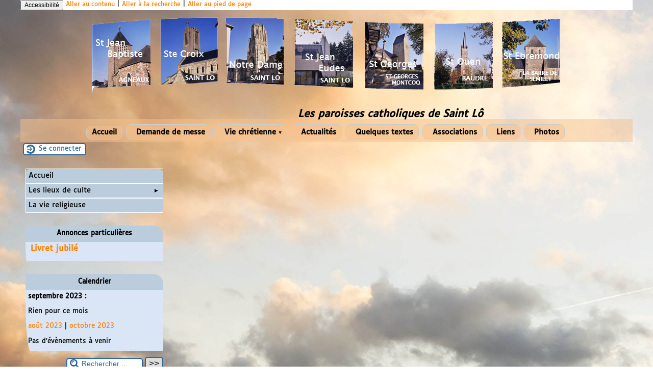

--- FILE ---
content_type: text/html; charset=utf-8
request_url: https://paroissestlo50.fr/spip.php?page=jour-event&lang=fr&date=2023-09-01
body_size: 11294
content:
<!DOCTYPE html>
<html lang="fr" >

<head>
	<title>Calendrier - [Les paroisses catholiques de Saint Lô]
	</title>
	<meta charset="utf-8">
<meta name="generator" content="SPIP 4.4.7 avec Escal 5.2.1">
<meta name="author" content="bernard.levallois@laposte.net">
<meta name="REVISIT-AFTER" content="7 days">
<meta name="viewport" content="width=device-width, initial-scale=1.0, shrink-to-fit=no">

<script>
var mediabox_settings={"auto_detect":true,"ns":"box","tt_img":true,"sel_g":"#documents_portfolio a[type='image\/jpeg'],#documents_portfolio a[type='image\/png'],#documents_portfolio a[type='image\/gif']","sel_c":".mediabox","str_ssStart":"Diaporama","str_ssStop":"Arr\u00eater","str_cur":"{current}\/{total}","str_prev":"Pr\u00e9c\u00e9dent","str_next":"Suivant","str_close":"Fermer","str_loading":"Chargement\u2026","str_petc":"Taper \u2019Echap\u2019 pour fermer","str_dialTitDef":"Boite de dialogue","str_dialTitMed":"Affichage d\u2019un media","splash_url":"","lity":{"skin":"_simple-dark","maxWidth":"90%","maxHeight":"90%","minWidth":"400px","minHeight":"","slideshow_speed":"2500","opacite":"0.9","defaultCaptionState":"expanded"}};
</script>
<!-- insert_head_css -->
<link rel="stylesheet" href="plugins-dist/mediabox/lib/lity/lity.css?1766692021" type="text/css" media="all" />
<link rel="stylesheet" href="plugins-dist/mediabox/lity/css/lity.mediabox.css?1766692021" type="text/css" media="all" />
<link rel="stylesheet" href="plugins-dist/mediabox/lity/skins/_simple-dark/lity.css?1766692021" type="text/css" media="all" /><link rel='stylesheet' type='text/css' media='all' href='plugins-dist/porte_plume/css/barre_outils.css?1766692022' />
<link rel='stylesheet' type='text/css' media='all' href='local/cache-css/cssdyn-css_barre_outils_icones_css-522ae9ba.css?1748279838' />

<link rel="stylesheet" href="plugins/porte_plume_enluminures_typographiques-3.7.0/css/enluminurestypo.css" type="text/css" media="all" />
<!-- Debut CS -->
<link rel="stylesheet" href="local/couteau-suisse/header.css" type="text/css" media="all" />
<!-- Fin CS -->

<link rel="stylesheet" type="text/css" href="plugins/agenda-5.1.0/css/spip.agenda.css" />
<link rel="stylesheet" type="text/css" href="plugins/sjcycle-3.6.0/css/sjcycle.css?1725198541" media="all" />
<link rel="stylesheet" href="plugins/cibloc_240418 2/cibloc/_css/font-awesome.min.css" type="text/css" /><link rel="stylesheet" href="local/cache-css/cssdyn-_css_cibloc22_css-6331ca1d.css?1748279838" type="text/css" /><link rel="stylesheet" href="local/cache-css/cssdyn-_css_ciwidget27_css-d5460382.css?1748279838" /><link rel="stylesheet" href="plugins/ciwidget_240418/ciwidget/lib/splide/splide.min.css" />

<script src="prive/javascript/jquery.js?1766692024" type="text/javascript"></script>

<script src="prive/javascript/jquery.form.js?1766692024" type="text/javascript"></script>

<script src="prive/javascript/jquery.autosave.js?1766692024" type="text/javascript"></script>

<script src="prive/javascript/jquery.placeholder-label.js?1766692024" type="text/javascript"></script>

<script src="prive/javascript/ajaxCallback.js?1766692024" type="text/javascript"></script>

<script src="prive/javascript/js.cookie.js?1766692024" type="text/javascript"></script>
<!-- insert_head -->
<script src="plugins-dist/mediabox/lib/lity/lity.js?1766692021" type="text/javascript"></script>
<script src="plugins-dist/mediabox/lity/js/lity.mediabox.js?1766692021" type="text/javascript"></script>
<script src="plugins-dist/mediabox/javascript/spip.mediabox.js?1766692021" type="text/javascript"></script><script type='text/javascript' src='plugins-dist/porte_plume/javascript/jquery.markitup_pour_spip.js?1766692022'></script>
<script type='text/javascript' src='plugins-dist/porte_plume/javascript/jquery.previsu_spip.js?1766692022'></script>
<script type='text/javascript' src='local/cache-js/jsdyn-javascript_porte_plume_start_js-51e638d6.js?1748279838'></script>

<!-- Debut CS -->
<script type="text/javascript" src="spip.php?page=cout_dates.js&amp;lang=fr"></script>
<script type="text/javascript" src="plugins/couteau_suisse-1.16.1/outils/jquery.jclock.js"></script>
<script src="local/couteau-suisse/header.js" type="text/javascript"></script>
<!-- Fin CS -->


<script src="plugins/sjcycle-3.6.0/lib/cycle2/jquery.cycle2.js?1725198616" type="text/javascript"></script>
<script src="plugins/sjcycle-3.6.0/lib/cycle2/jquery.cycle2.flip.js?1725198616" type="text/javascript"></script>
<script src="plugins/sjcycle-3.6.0/lib/cycle2/jquery.cycle2.carousel.js?1725198616" type="text/javascript"></script>
<script src="plugins/sjcycle-3.6.0/lib/cycle2/jquery.cycle2.scrollVert.js?1725198617" type="text/javascript"></script>
<script src="plugins/sjcycle-3.6.0/lib/cycle2/jquery.cycle2.shuffle.js?1725198617" type="text/javascript"></script>
<script src="plugins/sjcycle-3.6.0/lib/cycle2/jquery.cycle2.tile.js?1725198616" type="text/javascript"></script><script type='text/javascript' src='local/cache-js/jsdyn-_js_cibloc_js-bb49e227.js?1748279838'></script><script type='text/javascript' src='plugins/ciwidget_240418/ciwidget/_js/ciwidget_v2.js'></script>


<!-- feuilles de styles d'Escal -->
<link href="plugins/escal-v5.2.1/styles/general.css?1725198581" rel="stylesheet" type="text/css">
<link href="plugins/escal-v5.2.1/styles/menu.css?1725198581" rel="stylesheet" type="text/css">
<link href="local/cache-css/cssdyn-config_css-36e2ede1.css?1748279838" rel="stylesheet" type="text/css">

    
    <link href="spip.php?1766692025&page=layoutPM.css" rel="stylesheet" type="text/css">
<link href="squelettes/styles/perso.css?1695643189" rel="stylesheet" type="text/css" id="perso">
<link href="local/cache-css/cssdyn-persoconfig_css-73ea57b5.css?1748279838" rel="stylesheet" type="text/css">

<link href="plugins/escal-v5.2.1/styles/mobile.css?1725198581" rel="stylesheet" type="text/css"  media="screen and (max-width: 640px)" >

<link href="plugins/escal-v5.2.1/styles/accessconfig.css?1725198581" rel="stylesheet" type="text/css" media="screen">

<link href="local/cache-css/cssdyn-saison_css-1f14614b.css?1748279838" rel="stylesheet" type="text/css">
<!--[if IE 7]>
<link href="plugins/escal-v5.2.1/styles/ie.css"  rel="stylesheet" type="text/css" media="screen">
<![endif]-->
<!-- fin des feuilles de styles d'Escal -->





  


<link rel="shortcut icon" type="image/x-icon" href="local/cache-gd2/29/3c14673a602b34c9b8883bf6d09491.ico?1726580314" />
<link rel="apple-touch-icon" sizes="57x57" href="local/cache-gd2/16/34e5c1f7bbc3a3284047af37f03243.png?1726580320" />
<link rel="apple-touch-icon" sizes="114x114" href="local/cache-gd2/6a/085fb384aac7e10376c2faab721ee5.png?1726580314" />
<link rel="apple-touch-icon" sizes="72x72" href="local/cache-gd2/09/237ee86f877f285df5b5cff5170103.png?1726580320" />
<link rel="apple-touch-icon" sizes="144x144" href="local/cache-gd2/1c/d2f6f7601cad65dc0dbbaef1f03a9c.png?1726580320" />
<link rel="apple-touch-icon" sizes="60x60" href="local/cache-gd2/42/f276d7b53968eb8a3a3767be7a547b.png?1726580320" />
<link rel="apple-touch-icon" sizes="120x120" href="local/cache-gd2/38/717f1cc68ec6facf239a4cd582c8fb.png?1726580320" />
<link rel="apple-touch-icon" sizes="76x76" href="local/cache-gd2/be/0cfcda790dbf738037f8ac898861d0.png?1726580320" />
<link rel="icon" type="image/png" href="local/cache-gd2/11/22d50077f278775211945653c57901.png?1726580320" sizes="96x96" />
<link rel="icon" type="image/png" href="local/cache-gd2/89/ef64fab4e0660e68c240d808fded13.png?1726580320" sizes="16x16" />
<link rel="icon" type="image/png" href="local/cache-gd2/b5/6567aa76a0ed66d9643e7b30424128.png?1726580314" sizes="32x32" />
<link rel="icon" type="image/png" href="local/cache-gd2/2a/6c1e30f0122dd3afa6573697695f1b.png?1726580320" sizes="192x192" />
<meta name="msapplication-TileImage" content="local/cache-gd2/6a/085fb384aac7e10376c2faab721ee5.png?1726580314" />
		

<link href="spip.php?page=backend" rel="alternate" type="application/rss+xml" title="Syndiquer tout le site" ></head>

<body   onload="setHover('menu')" class="page-jour">
<div id="ombre-gauche">
<div id="ombre-droite">
<div id="conteneur">

	
	
	<div id="entete">
		<header>
	<!-- bouton de paramètrage pour l'accessibilité -->
<div id="accessibilite">
	<div id="accessconfig"
		data-accessconfig-buttonname="Accessibilité"
		data-accessconfig-params='{ "Prefix" : "a42-ac", "ContainerClass" : "","ModalCloseButton" : "","ModalTitle" : "","FormFieldset" : "","FormFieldsetLegend" : "","FormRadio" : ""}' >
	</div>
	<a class="skip-link" href="#contenu">Aller au contenu</a>
	<span class="separateur">|</span>
	<a class="skip-link" href="#formulaire_recherche">Aller à la recherche</a>
	<span class="separateur">|</span>
	<a class="skip-link" href="#pied">Aller au pied de page</a>
	<div class="nettoyeur">
	</div>
</div>

<div id="bandeau">






<!-- récupération de l'id_secteur de la rubrique ou de l'article -->



 
<!-- option 3 : affichage d'un bandeau personnalisé --> 
<dl class="image_fluide"><dt>
<a href="https://www.paroissestlo50.fr" title="Accueil" >



 










<img src='squelettes/images/bandeau/eglises.png?1681641519' alt='Bandeau' width='920' height='170' style='max-width:920px ' />


</a>
</dt><dd></dd></dl>


<div id="titrepage">
  <div id="nom-site-spip">
  Les paroisses catholiques de Saint Lô
  </div>

  <div id="slogan-site-spip">
  Slogan du site
  </div>

  <div id="descriptif-site-spip">
  Descriptif du site
  </div>
</div>

</div>

<div class="nettoyeur"></div>	<div class="menudesktop">
	 
		
		 
				 
				<nav class="menu">
<ul id="menu">

<li class="item-accueil">
	 <a href="https://www.paroissestlo50.fr" title="Accueil">
    
     Accueil
    
    </a>
	</li>

	<!-- exclusion des rubriques avec le mot-clé "pas-au-menu" ou "invisible" et de ses sous-rubriques -->
	
	
	
	
	
	
	
	
	
	
	

	<!-- exclusion des articles avec le mot-clé "pas-au-menu" ou "invisible"  -->
	
	
	
	


 <!-- affichage des secteurs-->
    
     <li class=" rubrique secteur">
     <a href="spip.php?article285" >
      
     
      <img src='local/cache-vignettes/L4xH20/transparent2-05c97.png?1726580314' alt='transparent' class='spip_logos menutransparent' width='4' height='20' /> 
     
      
     Demande de messe

     
     
     </a>

		<ul>
			<!-- affichage des articles du secteur -->
			

			<!-- affichage des sous-rubriques de niveau 1 -->
			

		</ul>


     </li>
	
     <li class=" rubrique secteur">
     <a href="spip.php?rubrique5" >
      
     
      <img src='local/cache-vignettes/L4xH20/transparent2-05c97.png?1726580314' alt='transparent' class='spip_logos menutransparent' width='4' height='20' /> 
     
      
     Vie chrétienne

     
     <span class="flechesecteur">&#9660;</span>
     </a>

		<ul>
			<!-- affichage des articles du secteur -->
			

			<!-- affichage des sous-rubriques de niveau 1 -->
			
			<li class=" rubrique">
				<a href="spip.php?rubrique23" >Jeunes

					<span class="flecherub">&#9658;</span>
				</a>

				<ul>
				<!-- affichage des articles des sous-rubriques de niveau 1 -->
				

				
			<li class=" rubrique">
				<a href="spip.php?article30" >Eveil à la foi

					
				</a>

				<ul>
				<!-- affichage des articles des sous-rubriques de niveau 1 -->
				

				

				</ul>

			</li>
			
			<li class=" rubrique">
				<a href="spip.php?article31" >Dimanches d&#8217;initiation

					
				</a>

				<ul>
				<!-- affichage des articles des sous-rubriques de niveau 1 -->
				

				

				</ul>

			</li>
			
			<li class=" rubrique">
				<a href="spip.php?article32" >Aumôneries

					
				</a>

				<ul>
				<!-- affichage des articles des sous-rubriques de niveau 1 -->
				

				

				</ul>

			</li>
			
			<li class=" rubrique">
				<a href="spip.php?rubrique27" >Mouvements de jeunes

					
				</a>

				<ul>
				<!-- affichage des articles des sous-rubriques de niveau 1 -->
				

				

				</ul>

			</li>
			

				</ul>

			</li>
			
			<li class=" rubrique">
				<a href="spip.php?article47" >Mouvement pour la famille

					
				</a>

				<ul>
				<!-- affichage des articles des sous-rubriques de niveau 1 -->
				

				

				</ul>

			</li>
			
			<li class=" rubrique">
				<a href="spip.php?rubrique31" >Mouvements d&#8217;adultes

					
				</a>

				<ul>
				<!-- affichage des articles des sous-rubriques de niveau 1 -->
				

				

				</ul>

			</li>
			
			<li class=" rubrique">
				<a href="spip.php?article58" >Service aux Malades

					
				</a>

				<ul>
				<!-- affichage des articles des sous-rubriques de niveau 1 -->
				

				

				</ul>

			</li>
			
			<li class=" rubrique">
				<a href="spip.php?rubrique33" >Autres Services

					<span class="flecherub">&#9658;</span>
				</a>

				<ul>
				<!-- affichage des articles des sous-rubriques de niveau 1 -->
				

				
			<li class=" rubrique">
				<a href="spip.php?rubrique34" >Table Ouverte

					
				</a>

				<ul>
				<!-- affichage des articles des sous-rubriques de niveau 1 -->
				

				

				</ul>

			</li>
			

				</ul>

			</li>
			
			<li class=" rubrique">
				<a href="spip.php?rubrique36" >Sacrements

					<span class="flecherub">&#9658;</span>
				</a>

				<ul>
				<!-- affichage des articles des sous-rubriques de niveau 1 -->
				

				
			<li class=" rubrique">
				<a href="spip.php?rubrique37" >Baptême

					
				</a>

				<ul>
				<!-- affichage des articles des sous-rubriques de niveau 1 -->
				

				

				</ul>

			</li>
			
			<li class=" rubrique">
				<a href="spip.php?rubrique39" >Mariage

					
				</a>

				<ul>
				<!-- affichage des articles des sous-rubriques de niveau 1 -->
				

				

				</ul>

			</li>
			

				</ul>

			</li>
			
			<li class=" rubrique">
				<a href="spip.php?rubrique40" >Groupes de Prières

					
				</a>

				<ul>
				<!-- affichage des articles des sous-rubriques de niveau 1 -->
				

				

				</ul>

			</li>
			

		</ul>


     </li>
	
     <li class=" rubrique secteur">
     <a href="spip.php?rubrique6" >
      
     
      <img src='local/cache-vignettes/L4xH20/transparent2-05c97.png?1726580314' alt='transparent' class='spip_logos menutransparent' width='4' height='20' /> 
     
      
     Actualités

     
     
     </a>

		<ul>
			<!-- affichage des articles du secteur -->
			

			<!-- affichage des sous-rubriques de niveau 1 -->
			

		</ul>


     </li>
	
     <li class=" rubrique secteur">
     <a href="spip.php?rubrique9" >
      
     
      <img src='local/cache-vignettes/L4xH20/transparent2-05c97.png?1726580314' alt='transparent' class='spip_logos menutransparent' width='4' height='20' /> 
     
      
     Quelques textes

     
     
     </a>

		<ul>
			<!-- affichage des articles du secteur -->
			

			<!-- affichage des sous-rubriques de niveau 1 -->
			

		</ul>


     </li>
	
     <li class=" rubrique secteur">
     <a href="spip.php?article28" >
      
     
      <img src='local/cache-vignettes/L4xH20/transparent2-05c97.png?1726580314' alt='transparent' class='spip_logos menutransparent' width='4' height='20' /> 
     
      
     Associations

     
     
     </a>

		<ul>
			<!-- affichage des articles du secteur -->
			

			<!-- affichage des sous-rubriques de niveau 1 -->
			

		</ul>


     </li>
	
     <li class=" rubrique secteur">
     <a href="spip.php?article20" >
      
     
      <img src='local/cache-vignettes/L4xH20/transparent2-05c97.png?1726580314' alt='transparent' class='spip_logos menutransparent' width='4' height='20' /> 
     
      
     Liens

     
     
     </a>

		<ul>
			<!-- affichage des articles du secteur -->
			

			<!-- affichage des sous-rubriques de niveau 1 -->
			

		</ul>


     </li>
	
     <li class=" rubrique secteur">
     <a href="spip.php?rubrique53" >
      
     
      <img src='local/cache-vignettes/L4xH20/transparent2-05c97.png?1726580314' alt='transparent' class='spip_logos menutransparent' width='4' height='20' /> 
     
      
     Photos

     
     
     </a>

		<ul>
			<!-- affichage des articles du secteur -->
			

			<!-- affichage des sous-rubriques de niveau 1 -->
			

		</ul>


     </li>
	
	<li>
		
	</li>
</ul><!-- fin menu -->
</nav>				
				
		
	
	</div>
	<div class="menumobile">
	
	 
		<nav class="main-nav">

  <!-- Mobile menu toggle button (hamburger/x icon) -->
  <input id="main-menu-state" type="checkbox" />
  <label class="main-menu-btn" for="main-menu-state">
    <span class="main-menu-btn-icon"></span>
  </label>

  <h2 class="nav-brand"><a href="#">MENU</a></h2>

  
<ul id="main-menu" class="sm sm-blue">

<li class="item-accueil">
	 <a href="https://www.paroissestlo50.fr" title="Accueil">
		
     Accueil
    
    </a>
	</li>

	<!-- exclusion des rubriques avec le mot-clé "pas-au-menu" ou "invisible" et de ses sous-rubriques -->
	
	
	
	
	
	
	
	
	
	
	

	<!-- exclusion des articles avec le mot-clé "pas-au-menu" ou "invisible"  -->
	
	
	
	


 <!-- affichage des secteurs-->
    
     <li class=" rubrique rubrique2 secteur">
     <a href="spip.php?article285" >
      
     
      <img src='local/cache-vignettes/L3xH15/transparent2-acce9.png?1726580320' alt='transparent' class='spip_logos menutransparent' width='3' height='15' /> 
     
      
     Demande de messe

     
     </a>

		<ul>
			<!-- affichage des articles du secteur -->
			

			<!-- affichage des sous-rubriques de niveau 1 -->
			

		</ul>


     </li>
	
     <li class=" rubrique rubrique5 secteur">
     <a href="spip.php?rubrique5" >
      
     
      <img src='local/cache-vignettes/L3xH15/transparent2-acce9.png?1726580320' alt='transparent' class='spip_logos menutransparent' width='3' height='15' /> 
     
      
     Vie chrétienne

     
     </a>

		<ul>
			<!-- affichage des articles du secteur -->
			

			<!-- affichage des sous-rubriques de niveau 1 -->
			
			<li class=" rubrique">
				<a href="spip.php?rubrique23" >Jeunes

					<span class="flecherub">&#9658;</span>
				</a>

				<ul>
				<!-- affichage des articles des sous-rubriques de niveau 1 -->
				

				
			<li class=" rubrique">
				<a href="spip.php?article30" >Eveil à la foi

					
				</a>

				<ul>
				<!-- affichage des articles des sous-rubriques de niveau 1 -->
				

				

				</ul>

			</li>
			
			<li class=" rubrique">
				<a href="spip.php?article31" >Dimanches d&#8217;initiation

					
				</a>

				<ul>
				<!-- affichage des articles des sous-rubriques de niveau 1 -->
				

				

				</ul>

			</li>
			
			<li class=" rubrique">
				<a href="spip.php?article32" >Aumôneries

					
				</a>

				<ul>
				<!-- affichage des articles des sous-rubriques de niveau 1 -->
				

				

				</ul>

			</li>
			
			<li class=" rubrique">
				<a href="spip.php?rubrique27" >Mouvements de jeunes

					
				</a>

				<ul>
				<!-- affichage des articles des sous-rubriques de niveau 1 -->
				

				

				</ul>

			</li>
			

				</ul>

			</li>
			
			<li class=" rubrique">
				<a href="spip.php?article47" >Mouvement pour la famille

					
				</a>

				<ul>
				<!-- affichage des articles des sous-rubriques de niveau 1 -->
				

				

				</ul>

			</li>
			
			<li class=" rubrique">
				<a href="spip.php?rubrique31" >Mouvements d&#8217;adultes

					
				</a>

				<ul>
				<!-- affichage des articles des sous-rubriques de niveau 1 -->
				

				

				</ul>

			</li>
			
			<li class=" rubrique">
				<a href="spip.php?article58" >Service aux Malades

					
				</a>

				<ul>
				<!-- affichage des articles des sous-rubriques de niveau 1 -->
				

				

				</ul>

			</li>
			
			<li class=" rubrique">
				<a href="spip.php?rubrique33" >Autres Services

					<span class="flecherub">&#9658;</span>
				</a>

				<ul>
				<!-- affichage des articles des sous-rubriques de niveau 1 -->
				

				
			<li class=" rubrique">
				<a href="spip.php?rubrique34" >Table Ouverte

					
				</a>

				<ul>
				<!-- affichage des articles des sous-rubriques de niveau 1 -->
				

				

				</ul>

			</li>
			

				</ul>

			</li>
			
			<li class=" rubrique">
				<a href="spip.php?rubrique36" >Sacrements

					<span class="flecherub">&#9658;</span>
				</a>

				<ul>
				<!-- affichage des articles des sous-rubriques de niveau 1 -->
				

				
			<li class=" rubrique">
				<a href="spip.php?rubrique37" >Baptême

					
				</a>

				<ul>
				<!-- affichage des articles des sous-rubriques de niveau 1 -->
				

				

				</ul>

			</li>
			
			<li class=" rubrique">
				<a href="spip.php?rubrique39" >Mariage

					
				</a>

				<ul>
				<!-- affichage des articles des sous-rubriques de niveau 1 -->
				

				

				</ul>

			</li>
			

				</ul>

			</li>
			
			<li class=" rubrique">
				<a href="spip.php?rubrique40" >Groupes de Prières

					
				</a>

				<ul>
				<!-- affichage des articles des sous-rubriques de niveau 1 -->
				

				

				</ul>

			</li>
			

		</ul>


     </li>
	
     <li class=" rubrique rubrique6 secteur">
     <a href="spip.php?rubrique6" >
      
     
      <img src='local/cache-vignettes/L3xH15/transparent2-acce9.png?1726580320' alt='transparent' class='spip_logos menutransparent' width='3' height='15' /> 
     
      
     Actualités

     
     </a>

		<ul>
			<!-- affichage des articles du secteur -->
			

			<!-- affichage des sous-rubriques de niveau 1 -->
			

		</ul>


     </li>
	
     <li class=" rubrique rubrique9 secteur">
     <a href="spip.php?rubrique9" >
      
     
      <img src='local/cache-vignettes/L3xH15/transparent2-acce9.png?1726580320' alt='transparent' class='spip_logos menutransparent' width='3' height='15' /> 
     
      
     Quelques textes

     
     </a>

		<ul>
			<!-- affichage des articles du secteur -->
			

			<!-- affichage des sous-rubriques de niveau 1 -->
			

		</ul>


     </li>
	
     <li class=" rubrique rubrique10 secteur">
     <a href="spip.php?article28" >
      
     
      <img src='local/cache-vignettes/L3xH15/transparent2-acce9.png?1726580320' alt='transparent' class='spip_logos menutransparent' width='3' height='15' /> 
     
      
     Associations

     
     </a>

		<ul>
			<!-- affichage des articles du secteur -->
			

			<!-- affichage des sous-rubriques de niveau 1 -->
			

		</ul>


     </li>
	
     <li class=" rubrique rubrique11 secteur">
     <a href="spip.php?article20" >
      
     
      <img src='local/cache-vignettes/L3xH15/transparent2-acce9.png?1726580320' alt='transparent' class='spip_logos menutransparent' width='3' height='15' /> 
     
      
     Liens

     
     </a>

		<ul>
			<!-- affichage des articles du secteur -->
			

			<!-- affichage des sous-rubriques de niveau 1 -->
			

		</ul>


     </li>
	
     <li class=" rubrique rubrique53 secteur">
     <a href="spip.php?rubrique53" >
      
     
      <img src='local/cache-vignettes/L3xH15/transparent2-acce9.png?1726580320' alt='transparent' class='spip_logos menutransparent' width='3' height='15' /> 
     
      
     Photos

     
     </a>

		<ul>
			<!-- affichage des articles du secteur -->
			

			<!-- affichage des sous-rubriques de niveau 1 -->
			

		</ul>


     </li>
	
</ul><!-- fin menu -->
</nav>	
	</div>
</header>	
	</div>
	
	 
	<aside id="espace">
          <!-- affichage de la version simplifiee du bloc d'identification par defaut ou si selectionnee dans la page de configuration -->
             <div class="identification-light connexion">
		<p><a href="spip.php?page=login&amp;url=spip.php%3Fpage%3Djour-event%26amp%3Blang%3Dfr%26amp%3Bdate%3D2023-09-01" rel="nofollow" class='login_modal' title="Se connecter">
		Se connecter
		</a></p>
	</div>
          <!-- affichage du bouton d'accès au forum si une rubrique a la mot-cle "forum" -->
            

          <!-- affichage du formulaire de recherche-->
            
            

          <!-- affichage du menu de langue-->
            


			
			<div class="nettoyeur"></div> 
</aside>	
	
	<div class="nettoyeur"></div>
	
	<div id="page">
	<main id="contenu">
			</main>
	</div>
	
	 <section id="navigation"> 
	
	<!-- affichage du formulaire de recherche-->
	
	
	
	 <!-- affichage des noisettes selectionnees dans la page de configuration -->
	    
	 <div class="cadre-couleur"><div class='ajaxbloc' data-ajax-env='dfhGVM1JUsJHrkSv2yNyUpBN0NDkmg+YnDyzYvSUuLblXdZjCpk8tmePtJC2BxjcVZNnj0VFNyUIIAWj4uhCXH84eDNS/YjcD7ErnbKFxfHmqNqfEcnlVSPClpRcHK0cyUOjqepmcE0O6BTQNu/MHZcZLaBd7gdew5DZKxlR4vosmLqbRO+ZCw1t0X7jXlzaavlb/FFZ3781jc3YOIjGD0ALs17gEUNsTKrZsS6alZOE8+oWoDG8IaIdHigv7Guy16lR7AFpuTmX' data-origin="spip.php?page=jour-event&amp;lang=fr&amp;date=2023-09-01">
 <div class="menudesktop">
<nav id="menuV2">

<ul class="menulist">

	<li class="item-accueil">
	 <a href="https://www.paroissestlo50.fr" title="Accueil">Accueil</a>
	</li>

	<!-- exclusion des rubriques avec le mot-clé "pas-au-menu-vertical" ou "invisible" et de ses sous-rubriques -->
	
	
	
	
	
	
	
	
	
	
	
	
	
	
	
	
	
	
	
	
	



 <!-- affichage des autres rubriques -->
    
	   <li class="">
     <a href="spip.php?rubrique4" >
     Les lieux de culte

     <img src="plugins/escal-v5.2.1/images/deplier-droite.png" alt="fleche" />
     </a>

    <ul>
       <!-- affichage des articles du secteur -->

      

      
			<!-- affichage des sous-rubriques de niveau 1 -->
			
			<li class=" rubrique">
				<a href="spip.php?rubrique18" >Eglise Notre-Dame
</a>
				<ul>
				<!-- affichage des articles des sous-rubriques de niveau 1 -->
				
					<li class=" article">
						<a href="spip.php?article1202" title="">Horaires

							
						</a>
					</li>
				
					<li class=" article">
						<a href="spip.php?article17" title="">L&#8217;ancien maître autel

							
						</a>
					</li>
				
					<li class=" article">
						<a href="spip.php?article16" title="">La tapisserie de Notre Dame du pilier

							
						</a>
					</li>
				
					<li class=" article">
						<a href="spip.php?article15" title="">La poutre de Gloire

							
						</a>
					</li>
				
					<li class=" article">
						<a href="spip.php?article14" title="">L&#8217;église

							
						</a>
					</li>
				
					<li class=" article">
						<a href="spip.php?article13" title="">Saint Laud

							
						</a>
					</li>
				

				

				</ul>

			</li>
			
			<li class=" rubrique">
				<a href="spip.php?rubrique19" >Eglise Sainte Croix
</a>
				<ul>
				<!-- affichage des articles des sous-rubriques de niveau 1 -->
				
					<li class=" article">
						<a href="spip.php?article19" title="">L&#8217;église Sainte Croix

							
						</a>
					</li>
				
					<li class=" article">
						<a href="spip.php?article18" title="">Horaires

							
						</a>
					</li>
				

				

				</ul>

			</li>
			
			<li class=" rubrique">
				<a href="spip.php?rubrique20" >Eglise d&#8217;Agneaux
</a>
				<ul>
				<!-- affichage des articles des sous-rubriques de niveau 1 -->
				
					<li class=" article">
						<a href="spip.php?article24" title="">L&#8217;église d&#8217;Agneaux

							
						</a>
					</li>
				
					<li class=" article">
						<a href="spip.php?article23" title="">Horaires

							
						</a>
					</li>
				

				

				</ul>

			</li>
			
			<li class=" rubrique">
				<a href="spip.php?article25" >Eglise Saint Georges de Montcocq
</a>
				<ul>
				<!-- affichage des articles des sous-rubriques de niveau 1 -->
				
					<li class=" article">
						<a href="spip.php?article25" title="">Horaires

							
						</a>
					</li>
				

				

				</ul>

			</li>
			
			<li class=" rubrique">
				<a href="spip.php?rubrique22" >Eglise Saint Jean Eudes
</a>
				<ul>
				<!-- affichage des articles des sous-rubriques de niveau 1 -->
				
					<li class=" article">
						<a href="spip.php?article26" title="">Horaires

							
						</a>
					</li>
				
					<li class=" article">
						<a href="spip.php?article27" title="">L&#8217;église

							
						</a>
					</li>
				

				

				</ul>

			</li>
			
    </ul>


     </li>
	
	   <li class="">
     <a href="spip.php?rubrique8" >
     La vie religieuse

     
     </a>

    <ul>
       <!-- affichage des articles du secteur -->

      
        <li class=" article">
      	 <a href="spip.php?article1280" title="">La Congrégation des Sœurs de Notre Dame du Mont Carmel
</a>
      	</li>
      
        <li class=" article">
      	 <a href="spip.php?article1249" title="">Bon Sauveur de Saint Lo
</a>
      	</li>
      
        <li class=" article">
      	 <a href="spip.php?article1248" title="">Présence des Sœurs du Sacré-Cœur
</a>
      	</li>
      
        <li class=" article">
      	 <a href="spip.php?article22" title="">La vie religieuse à Saint Lo
</a>
      	</li>
      

      
			<!-- affichage des sous-rubriques de niveau 1 -->
			
    </ul>


     </li>
	
</ul><!-- fin menu -->
</nav>
</div></div><!--ajaxbloc--></div>
	 
	    
	 <div class="cadre-couleur"><div class='ajaxbloc' data-ajax-env='dfhcVM1ZTsJHrt0PNTGeLZBNoEorQsJ/7ejYOelQ7bD9ADMY4742WCbUIJiQ879JTHjVHcHUvdjBvkSp/Yr0wndz3VCDGV0siOEAgI7c3HqzbtWW38CiMDnksOkfhdyJjFufhbfX5VUJpMfjGBuaFL2UcIDw+qLiqRDRphMOGEOP1UPskeC7XxVFRl8Mdls+r6WPvFrgU5Pi3eUhteHHwdfvRubIRzemnfIE00JGcpMZZpe3M4EsO2LP+HFpI2mlw3E=' data-origin="spip.php?page=jour-event&amp;lang=fr&amp;date=2023-09-01">
<script>
// Il faut instancier un objet Rotative pour assurer la rotation des actus
$(document).ready(
  function()
  {
    new Rotative
    (
      {
        container : "#articles-defilants",
        element   : "div.un-article-defilant",
        tempo     : 5
      }
    )
  }
) ;
</script>
<section>
<h1 class="cadre perso">
	 
	Annonces particulières

	
	
</h1>

<div class="texte perso ">














	
		 
	
		<!-- affichage du titre avec lien vers l'article -->
		<div class="titre-article-cadre">
			<a href="spip.php?article1250" title=" Vous pouvez désormais télécharger en ligne le livret comprenant toutes les dates du Jubilé en l&#039;honneur de Notre-Dame du Pilier 

 

">
			Livret jubilé

			</a>
		</div>
	

	
 
	
  
</div><!-- fin texte -->
<div class="nettoyeur"></div>
</section></div><!--ajaxbloc--></div>
	 
	  
	 <div class="cadre-couleur"><div class='ajaxbloc' data-ajax-env='dfhGsM1JTsJHrpiXLFcRGwTEje45YNwXQhVCvbgk1IN/[base64]' data-origin="spip.php?page=jour-event&amp;lang=fr&amp;date=2023-09-01">
<aside>
<h1 class="cadre calendrier">
	Calendrier
					
</h1>

<div class="texte calendrier " >

	 
		<div id="calendar" class="calendriermini minicalendar">
	<h2 class="menu-titre">Calendrier</h2>
	<div class="calendar-container"
					data-json="spip.php?page=calendrier_quete.json&amp;lang=fr"
					data-year="2023"
					data-month="9"
					data-url="spip.php?page=jour-event&amp;lang=fr"
					data-vardate="date"
					><div class="alt">
			
			<strong>septembre 2023&nbsp;:</strong>
			
			<p>Rien pour ce mois</p>
			
			<p class="pagination">
			<a rel="nofollow" href="spip.php?page=jour-event&amp;lang=fr&amp;date=2023-08-01">août 2023</a>
			| <a rel="nofollow" href="spip.php?page=jour-event&amp;lang=fr&amp;date=2023-10-01">octobre 2023</a>
			</p>
		</div>
	</div>
</div><script type='text/javascript'>
if (window.jQuery){jQuery(function(){
	jQuery.getScript('local/cache-js/jsdyn-javascript_calendrier_mini_js-4ad23fd1-minify-20dc.js',function(){minical.init('.minicalendar .calendar-container');});
});}
</script><style type="text/css">
/*!
* Datepicker for Bootstrap v1.9.0 (https://github.com/uxsolutions/bootstrap-datepicker)
*
* Licensed under the Apache License v2.0 (http://www.apache.org/licenses/LICENSE-2.0)
*/
.datepicker{padding:4px;border-radius:4px;direction:ltr}
.datepicker-inline{width:220px;border:1px solid var(--minical-border-color,#eee)}
.datepicker-rtl{direction:rtl}
.datepicker-rtl.dropdown-menu{left:auto}
.datepicker-rtl table tr td span{float:right}
.datepicker-dropdown{top:0;left:0}
.datepicker-dropdown:before{content:'';display:inline-block;border-left:7px solid transparent;border-right:7px solid transparent;border-bottom:7px solid var(--minical-border-dark-color,#999);border-top:0;border-bottom-color:var(--minical-border-color,#eee);position:absolute}
.datepicker-dropdown:after{content:'';display:inline-block;border-left:6px solid transparent;border-right:6px solid transparent;border-bottom:6px solid #fff;border-top:0;position:absolute}
.datepicker-dropdown.datepicker-orient-left:before{left:6px}
.datepicker-dropdown.datepicker-orient-left:after{left:7px}
.datepicker-dropdown.datepicker-orient-right:before{right:6px}
.datepicker-dropdown.datepicker-orient-right:after{right:7px}
.datepicker-dropdown.datepicker-orient-bottom:before{top:-7px}
.datepicker-dropdown.datepicker-orient-bottom:after{top:-6px}
.datepicker-dropdown.datepicker-orient-top:before{bottom:-7px;border-bottom:0;border-top:7px solid var(--minical-border-dark-color,#999);}
.datepicker-dropdown.datepicker-orient-top:after{bottom:-6px;border-bottom:0;border-top:6px solid #fff}
.datepicker table{margin:0;-webkit-touch-callout:none;-webkit-user-select:none;-khtml-user-select:none;-moz-user-select:none;-ms-user-select:none;user-select:none}
.datepicker td,.datepicker th{text-align:center;width:20px;height:20px;border-radius:4px;border:none}
.table-striped .datepicker table tr td,.table-striped .datepicker table tr th{background-color:transparent}
.datepicker table tr td.day:hover,.datepicker table tr td.day.focused{background:#eee;cursor:pointer}
.datepicker table tr td.old,.datepicker table tr td.new{color:var(--minical-day-disabled-color,#999);}
.datepicker table tr td.disabled,.datepicker table tr td.disabled:hover{background:none;color:var(--minical-day-disabled-color,#999);;cursor:default}
.datepicker table tr td.highlighted{background:#d9edf7;border-radius:0}
.datepicker table tr td.range,.datepicker table tr td.range:hover,.datepicker table tr td.range.disabled,.datepicker table tr td.range.disabled:hover{background:#eee;border-radius:0}
.datepicker table tr td.active,.datepicker table tr td.active:hover,.datepicker table tr td.active.disabled,.datepicker table tr td.active.disabled:hover{background-color:var(--minical-active-bg,#04c);border:1px solid var(--minical-active-border-color,#04c);color:var(--minical-active-color,#fff)}
.datepicker table tr td.active:hover,.datepicker table tr td.active.disabled:hover,.datepicker table tr td.active:active,.datepicker table tr td.active:hover:active,.datepicker table tr td.active.disabled:active,.datepicker table tr td.active.disabled:hover:active,.datepicker table tr td.active.disabled,.datepicker table tr td.active:hover.disabled,.datepicker table tr td.active[disabled],.datepicker table tr td.active:hover[disabled],.datepicker table tr td.active.disabled[disabled],.datepicker table tr td.active.disabled:hover[disabled]{background-color:var(--minical-active-bg-hover,#04c)}
.datepicker table tr td span{display:block;width:23%;height:54px;line-height:54px;float:left;margin:1%;cursor:pointer;border-radius:4px}
.datepicker table tr td span:hover,.datepicker table tr td span.focused{background:#eee}
.datepicker table tr td span.disabled,.datepicker table tr td span.disabled:hover{background:none;color:var(--minical-day-disabled-color,#999);;cursor:default}
.datepicker table tr td span.active,.datepicker table tr td span.active:hover,.datepicker table tr td span.active.disabled,.datepicker table tr td span.active.disabled:hover{background-color:var(--minical-active-bg,#04c);border:1px solid var(--minical-active-border-color,#04c);color:var(--minical-active-color,#fff)}
.datepicker table tr td span.active:hover,.datepicker table tr td span.active:hover:hover,.datepicker table tr td span.active.disabled:hover,.datepicker table tr td span.active.disabled:hover:hover,.datepicker table tr td span.active:active,.datepicker table tr td span.active:hover:active,.datepicker table tr td span.active.disabled:active,.datepicker table tr td span.active.disabled:hover:active,.datepicker table tr td span.active.disabled,.datepicker table tr td span.active:hover.disabled,.datepicker table tr td span.active.disabled.disabled,.datepicker table tr td span.active.disabled:hover.disabled,.datepicker table tr td span.active[disabled],.datepicker table tr td span.active:hover[disabled],.datepicker table tr td span.active.disabled[disabled],.datepicker table tr td span.active.disabled:hover[disabled]{background-color:var(--minical-active-bg-hover,#04c)}
.datepicker table tr td span.old,.datepicker table tr td span.new{color:var(--minical-day-disabled-color,#999);}
.datepicker .datepicker-switch{width:145px}
.datepicker .datepicker-switch,.datepicker .prev,.datepicker .next,.datepicker tfoot tr th{cursor:pointer}
.datepicker .datepicker-switch:hover,.datepicker .prev:hover,.datepicker .next:hover,.datepicker tfoot tr th:hover{background:#eee}
.datepicker .prev.disabled,.datepicker .next.disabled{visibility:hidden}
.datepicker .cw{font-size:10px;width:12px;padding:0 2px 0 5px;vertical-align:middle}
.input-append.date .add-on,.input-prepend.date .add-on{cursor:pointer}
.input-append.date .add-on i,.input-prepend.date .add-on i{margin-top:3px}
.input-daterange input{text-align:center}
.input-daterange input:first-child{border-radius:3px 0 0 3px}
.input-daterange input:last-child{border-radius:0 3px 3px 0}
.input-daterange .add-on{display:inline-block;width:auto;min-width:16px;height:20px;padding:4px 5px;font-weight:400;line-height:20px;text-align:center;text-shadow:0 1px 0 #fff;vertical-align:middle;background-color:#eee;border:1px solid #ccc;margin-left:-5px;margin-right:-5px}
.datepicker.dropdown-menu{position:absolute;top:100%;left:0;z-index:1000;float:left;display:none;min-width:160px;list-style:none;background-color:#fff;border:1px solid #ccc;border:1px solid rgba(0,0,0,0.2);border-radius:5px;box-shadow:0 5px 10px rgba(0,0,0,0.2);-webkit-background-clip:padding-box;-moz-background-clip:padding;background-clip:padding-box;*border-right-width:2px;*border-bottom-width:2px;color:#333;font-size:13px;line-height:20px}
.datepicker.dropdown-menu th,.datepicker.datepicker-inline th,.datepicker.dropdown-menu td,.datepicker.datepicker-inline td{padding:4px 5px}
.calendriermini{margin-bottom:1em}
.calendriermini .calendar-container{height:17em;position:relative}
.calendriermini .calendar-container .image_loading{position:absolute;top:50%;left:50%;margin-top:-16px;margin-left:-16px}
:root{--minical-border-color:#ccc;--minical-active-bg:#f3d17a;--minical-active-color:#333;--minical-active-border-color:transparent;--minical-active-bg-hover:#deba5d;--minical-border-dark-color:#999;--minical-day-disabled-color:#999;--minical-calendrier-couleur6-bg:#DBB8DC;--minical-calendrier-couleur6-bg-hover:#cd9fce;--minical-calendrier-couleur6-color:#636}
.js .calendriermini .calendar-container .alt{display:none}
.calendriermini table{width:100%;font-size:.8em;text-align:center;margin:0 auto;border-collapse:collapse}
.calendriermini table caption{margin:0 auto;padding:0}
.calendriermini table th{padding:0}
.calendriermini table th,.calendriermini table td{width:14%;line-height:1.75em;padding:0;background:#fff}
.calendriermini .ui-datepicker-inline{width:100%;border:0!important;padding:0!important}
.calendriermini .datepicker-inline{width:100%!important;box-sizing:border-box;border:0!important;padding:0!important}
.calendriermini .datepicker-inline th.dow{background-color:transparent}
.calendriermini .datepicker-inline .old.day,.calendriermini .datepicker-inline .new.day{background-color:rgba(255,255,255,0.5)}
.calendriermini table .day.active{font-weight:700}
.calendriermini .datepicker .day.calendrier-couleur1{background-color:var(--minical-calendrier-couleur1-bg,var(--minical-active-bg));border-color:var(--minical-calendrier-couleur1-border-color,var(--minical-active-border-color));color:var(--minical-calendrier-couleur1-color,var(--minical-active-color))}
.calendriermini .datepicker .day.calendrier-couleur1:hover,.calendriermini .datepicker .day.calendrier-couleur1:active{background-color:var(--minical-calendrier-couleur1-bg-hover,var(--minical-active-bg-hover))}
.calendriermini .datepicker .day.calendrier-couleur2{background-color:var(--minical-calendrier-couleur2-bg,var(--minical-active-bg));border-color:var(--minical-calendrier-couleur2-border-color,var(--minical-active-border-color));color:var(--minical-calendrier-couleur2-color,var(--minical-active-color))}
.calendriermini .datepicker .day.calendrier-couleur2:hover,.calendriermini .datepicker .day.calendrier-couleur2:active{background-color:var(--minical-calendrier-couleur2-bg-hover,var(--minical-active-bg-hover))}
.calendriermini .datepicker .day.calendrier-couleur3{background-color:var(--minical-calendrier-couleur3-bg,var(--minical-active-bg));border-color:var(--minical-calendrier-couleur3-border-color,var(--minical-active-border-color));color:var(--minical-calendrier-couleur3-color,var(--minical-active-color))}
.calendriermini .datepicker .day.calendrier-couleur3:hover,.calendriermini .datepicker .day.calendrier-couleur3:active{background-color:var(--minical-calendrier-couleur3-bg-hover,var(--minical-active-bg-hover))}
.calendriermini .datepicker .day.calendrier-couleur4{background-color:var(--minical-calendrier-couleur4-bg,var(--minical-active-bg));border-color:var(--minical-calendrier-couleur4-border-color,var(--minical-active-border-color));color:var(--minical-calendrier-couleur4-color,var(--minical-active-color))}
.calendriermini .datepicker .day.calendrier-couleur4:hover,.calendriermini .datepicker .day.calendrier-couleur4:active{background-color:var(--minical-calendrier-couleur4-bg-hover,var(--minical-active-bg-hover))}
.calendriermini .datepicker .day.calendrier-couleur5{background-color:var(--minical-calendrier-couleur5-bg,var(--minical-active-bg));border-color:var(--minical-calendrier-couleur5-border-color,var(--minical-active-border-color));color:var(--minical-calendrier-couleur5-color,var(--minical-active-color))}
.calendriermini .datepicker .day.calendrier-couleur5:hover,.calendriermini .datepicker .day.calendrier-couleur5:active{background-color:var(--minical-calendrier-couleur5-bg-hover,var(--minical-active-bg-hover))}
.calendriermini .datepicker .day.calendrier-couleur6{background-color:var(--minical-calendrier-couleur6-bg,var(--minical-active-bg));border-color:var(--minical-calendrier-couleur6-border-color,var(--minical-active-border-color));color:var(--minical-calendrier-couleur6-color,var(--minical-active-color))}
.calendriermini .datepicker .day.calendrier-couleur6:hover,.calendriermini .datepicker .day.calendrier-couleur6:active{background-color:var(--minical-calendrier-couleur6-bg-hover,var(--minical-active-bg-hover))}

</style>
	
	
<div class="nettoyeur"></div>
	 
		 
			<!-- affichage de la liste des evènements -->


    

	<div class="liste-evenements">
	Pas d’évènements à venir
	</div>		
		
		
	

	

</div><!-- fin texte -->
</aside>




</div><!--ajaxbloc--></div>
	 
	 
	   
	   
	   
	   
	   
	   
	
	</section> <!-- fin navigation -->
	
	 <section id="extra"> 
	
	<!-- affichage du formulaire de recherche-->
	 <div class="formulaire_spip formulaire_recherche" id="formulaire_recherche" role="search">
<form action="spip.php?page=recherche" method="get"><div>
	<input name="page" value="recherche" type="hidden"
>
	
	<label for="recherche">Rechercher ...</label>
	<input type="search" class="text" size="10" name="recherche" id="recherche" value="Rechercher ..." onclick="if(this.value=='Rechercher ...')this.value='';"/>
	<input type="submit" class="submit" value="&gt;&gt;" title="Rechercher" />
</div></form>
</div><br>
	
	 <!-- affichage des noisettes selectionnees dans la page de configuration -->
	  
	 <div class="cadre-couleur"><div class='ajaxbloc' data-ajax-env='dfhGsM1JTsJHrpiXXNOF0g0Wn8X55vuUQxVC57QJ24IFxJB/rm4bO0YegDPlUddeplU3brbg31HXTqH/P4f8n5unmZQrYnqVZUvylSKydA1tycWVgs42rkff12V9D0BingObwymuO/XSoG894tNtZRARtQrQ8EKUQsLIpvqYGCaHe3iI8kftulID823Uceyq9yi5tx9ewqMTTMf76z7qwffhmXFWvmBvIla00CkbKBReP6CIUUR9ghrTVrB/YHW8xIkP' data-origin="spip.php?page=jour-event&amp;lang=fr&amp;date=2023-09-01">
<script>
// Il faut instancier un objet Rotative pour assurer la rotation des actus
$(document).ready(
  function()
  {
    new Rotative
    (
      {
        container : "#actus-defilantes",
        element   : "div.une-actu-defilante",
        tempo     : 5
      }
    )
  }
) ;
</script>












<aside>

<h1 class="cadre actus" >
	
	 
		Actus
	
</h1>

<div class="texte actus " >
	<div id="actus-defilantes">
		
			<div class="une-actu-defilante" >
				<div class="titreactus">
					
					<a href="spip.php?article79">PARTICIPATION VIE PAROISSIALE
</a>
				</div>
				<div class="intro">
					<p>Participer financièrement à la pastorale de nos paroisses, c’est soutenir sa&nbsp;(…)</p>
				</div>
			</div>
		
		
	</div>
</div>

</aside>
<div class="nettoyeur"></div></div><!--ajaxbloc--></div>
	 
	    
	 <div class="cadre-couleur"><div class='ajaxbloc' data-ajax-env='dfhGVM1JUsJHrkSvG3sVgf64e+tfGrJT4J1X3xstYqnyABs7tmEufm7/DXVJWxqTmgGdud/YbO3JqkCE9gzAKy4qXUSGo/vHr3Gt++13gIhjTv8UwqiS5fzcnamRRekLjjP/DekMgbKbHtBYKsfvY0yXXJ7tyJI7VhURy+sSGGJewZeJ8LVySQRnB/2IbtVq+RSOtLGbUpPa8McvgangIEQ5Meg4zBS7Qg/u2P27tGT3BcInso8Qiv4eVXHcXFNL78ly' data-origin="spip.php?page=jour-event&amp;lang=fr&amp;date=2023-09-01">
<script>

// Il faut instancier un objet Rotative pour assurer la rotation des photos
$(document).ready(
  function()
  {
    new Rotative
    (
      {
        container : "#photos-defilantes",
        element   : "div.une-photo-defilante",
        tempo     : 5
      }
    )
  }
) ;
</script>



<!-- on selectionne les articles avec le mot-cle photo-une et on stocke dans doublons photos -->
	
		
	
		
		
	
		
		
	
		
		
	
		
		
	
		
		
		
		
		
		
		
		
		
		
		
	
		
		
	

<aside>
<h1 class="cadre photos">
	
	 
	Quelques photos<br>au hasard
	
</h1>

<div class="texte photos ">
<div id="photos-defilantes">
	
		<div class="une-photo-defilante"> 
		 
			      
      	       
			<a href="spip.php?article25&amp;lang=fr">      
		
			<img src="local/cache-vignettes/L120xH180/st_georges-2164a.jpg?1726580321"
				alt='' />
		 
			</a>
		
		</div>
	
		<div class="une-photo-defilante"> 
		 
			      
      	       
			<a href="spip.php?article649&amp;lang=fr">      
		
			<img src="local/cache-vignettes/L180xH120/2023-04-08_nd_11-b4000.png?1726580331"
				alt='' />
		 
			</a>
		
		</div>
	
		<div class="une-photo-defilante"> 
		 
			      
      	       
			<a href="spip.php?article649&amp;lang=fr">      
		
			<img src="local/cache-vignettes/L180xH120/2023-04-08_nd_51-c8a54.png?1726580331"
				alt='' />
		 
			</a>
		
		</div>
	
		<div class="une-photo-defilante"> 
		 
			      
      	       
			<a href="spip.php?article649&amp;lang=fr">      
		
			<img src="local/cache-vignettes/L180xH120/2023-04-08_nd_55-6e4e9.png?1726580349"
				alt='' />
		 
			</a>
		
		</div>
	
		<div class="une-photo-defilante"> 
		 
			      
      	       
			<a href="spip.php?article1202&amp;lang=fr">      
		
			<img src="local/cache-vignettes/L120xH180/nd_saintlo-79c5d-d087f.jpg?1726580316"
				alt='' />
		 
			</a>
		
		</div>
	
		<div class="une-photo-defilante"> 
		 
			      
      	       
			<a href="spip.php?article18&amp;lang=fr">      
		
			<img src="local/cache-vignettes/L120xH180/ste_croix-d41da-1cfc6.jpg?1726580322"
				alt='' />
		 
			</a>
		
		</div>
	
		<div class="une-photo-defilante"> 
		 
			      
      	       
			<a href="spip.php?article649&amp;lang=fr">      
		
			<img src="local/cache-vignettes/L180xH120/2023-04-08_nd_33-038c6.png?1726580331"
				alt='' />
		 
			</a>
		
		</div>
	
		<div class="une-photo-defilante"> 
		 
			      
      	       
			<a href="spip.php?article649&amp;lang=fr">      
		
			<img src="local/cache-vignettes/L180xH120/2023-04-08_nd_16-127b1.png?1726580322"
				alt='' />
		 
			</a>
		
		</div>
	
		<div class="une-photo-defilante"> 
		 
			      
      	       
			<a href="spip.php?article649&amp;lang=fr">      
		
			<img src="local/cache-vignettes/L180xH135/2023-04-08_nd_63-6fff7.png?1726580373"
				alt='' />
		 
			</a>
		
		</div>
	
		<div class="une-photo-defilante"> 
		 
			      
      	       
			<a href="spip.php?article649&amp;lang=fr">      
		
			<img src="local/cache-vignettes/L180xH120/2023-04-08_nd_04-53c53.png?1726580316"
				alt='' />
		 
			</a>
		
		</div>
	
	</div>
</div>
</aside></div><!--ajaxbloc--></div>
	 
	    
	 <div class="cadre-couleur"><div class='ajaxbloc' data-ajax-env='dfhQUM1JTgJHrtiuJf6H1tg+9A1cYARdcQetlfHsxXXjDwXWzUntWdh1a+WbW86FeORj/YFvTzKJE0Ub8+76nVhebR5hFGrXEhxF8Fl4Xs0DK4lu6h4PWQ1q6sq66XOHI7nSQ9B3+QH9W+uhmjEME70IE2nrwqNCJ6axo9RH2Cd/op7X6eCnUxVFRr9PMDvJF0xFpZvf6ZxCUaFmogj3kVu8CM3UXhsWPzieTGYdC3ZFUxTVpzk6qLVNcO+o0CSIEcDR4fCHXw==' data-origin="spip.php?page=jour-event&amp;lang=fr&amp;date=2023-09-01">
<aside>



<h1 class="cadre article-libre1">
	Saint du jour

</h1>

<div class="texte article-libre1  toggle">
	<div id="widget_nominis" class="css_nominis"></div>

<a href="https://nominis.cef.fr/"  target="_blank">La vie du saint du jour  </a><br />
	<div class="nettoyeur"></div>
</div>      



<div class="nettoyeur"></div>
</aside></div><!--ajaxbloc--></div>
	 
	    
	 <div class="cadre-couleur"><div class='ajaxbloc' data-ajax-env='dfhQsM1JUgJH7tDuWf5TLhbEhe7JKdQfoxYjprCg9IPvP/[base64]/i7EstWmYQ==' data-origin="spip.php?page=jour-event&amp;lang=fr&amp;date=2023-09-01">
<aside>



<h1 class="cadre article-libre2">
	Textes du jour

</h1>

<div class="texte article-libre2  toggle">
	<div id="widget_messe"></div>

<a href="https://evangeli.net/evangile?utm_source=banner&utm_medium=links&utm_campaign=2017"  target="_blank"></a>

<a href="https://evangeli.net/evangile"  target="_blank">Méditons l'Évangile d'aujourd'hui  </a><br />
	<div class="nettoyeur"></div>
</div>      



<div class="nettoyeur"></div>
</aside></div><!--ajaxbloc--></div>
	 
	   
	   
	   
	   
	   
	   
	
	</section> <!-- fin extra -->
	
	
	<div id="pied">
	<footer>

<div id="pied-gauche">

<!-- citations -->



			





</div>

<div id="liens">

 
<!-- un lien vers le plan du site -->
<a href="spip.php?page=plan" title="Plan du site">

 <img class="puce-pied" src="plugins/escal-v5.2.1/images/pucebleue.svg" alt="puce" />Plan du site
</a>


 
<!-- un lien vers la page contact -->
<a href="spip.php?page=contact" title="Contacter le référent technique">

 <img class="puce-pied" src="plugins/escal-v5.2.1/images/pucebleue.svg" alt="puce" />Contact
</a>




	
	
	 
		<a href="spip.php?article4" title="Mentions légales du site">
		
		 <img class="puce-pied" src="plugins/escal-v5.2.1/images/pucebleue.svg" alt="puce" />Mentions légales
		</a>
	

	


 
<!-- un lien vers l'espace privé de SPIP -->
<a href="ecrire/" title="L’espace privé du site">

 <img class="puce-pied" src="plugins/escal-v5.2.1/images/pucebleue.svg" alt="puce" />Espace privé
</a>



 
<img class="puce-pied" src="plugins/escal-v5.2.1/images/pucebleue.svg" alt="puce" />






<br><br>

<!-- Copyright -->



</div>


<!-- affichage du retour vers le haut de la page -->
	<div id="scrollHaut"><a href="#top"><img src="plugins/escal-v5.2.1/images/to_top.svg" alt="Haut de page" width="32" height="32"/></a></div>

<!-- realise avec -->
<div id="credits">

 
Réalisé sous
<a href="https://www.spip.net" title="Version : 4.4.7">
<img src="plugins/escal-v5.2.1/images/spip.svg" alt="SPIP" width="42" height="32"/>
</a> 
<br> 
Habillage <a href="http://escal.edu.ac-lyon.fr/" title="Lien vers le site officiel d’Escal" >ESCAL</a>
5.2.1<br>
 
  Hébergeur :
  
    OVH

</div>
</footer>

<div class="nettoyeur"></div>


<!-- ********************************************** -->
<!-- javascript pour fixer le menu en haut de page -->
<!-- ********************************************** -->
 
<!-- javascript pour fixer le menu -->
    <script>
		// listen for scroll
		var positionElementInPage = $('.menudesktop').offset().top;
		$(window).scroll(
			function() {
				if ($(window).scrollTop() >= positionElementInPage) {
					// fixed
					$('.menudesktop').addClass("floatable");
				} else {
					// relative
					$('.menudesktop').removeClass("floatable");
				}
			}
		);
	</script>

<!-- *********************************** -->
<!-- javascript pour le menu sur mobile -->
<!-- *********************************** -->
<script>
if (window.matchMedia("(max-width: 640px)").matches) {
	src="plugins/escal-v5.2.1/scripts/jquery.smartmenus.js"
	}
</script>
<script>
if (window.matchMedia("(max-width: 640px)").matches) {
// SmartMenus init
$(function() {
  $('#main-menu').smartmenus({

  });
});

// SmartMenus mobile menu toggle button
$(function() {
  var $mainMenuState = $('#main-menu-state');
  if ($mainMenuState.length) {
    // animate mobile menu
    $mainMenuState.change(function(e) {
      var $menu = $('#main-menu');
      if (this.checked) {
        $menu.hide().slideDown(250, function() { $menu.css('display', ''); });
      } else {
        $menu.show().slideUp(250, function() { $menu.css('display', ''); });
      }
    });
    // hide mobile menu beforeunload
    $(window).bind('beforeunload unload', function() {
      if ($mainMenuState[0].checked) {
        $mainMenuState[0].click();
      }
    });
  }
});
}
</script>
<!-- ******************* -->
<!-- javascripts divers -->
<!-- ******************* -->

<script src="plugins/escal-v5.2.1/scripts/escal.js"></script>


 
<script src="plugins/escal-v5.2.1/scripts/menu.js"></script>



  <script src="plugins/escal-v5.2.1/scripts/menu_vertical.js"></script>

  <script src="plugins/escal-v5.2.1/scripts/menu_mots.js"></script>

  <script src="plugins/escal-v5.2.1/scripts/changetaille.js"></script>


<script src="local/cache-js/jsdyn-scripts_bloc_depliant_js-0ae44eb1.js?1768294333"></script> 


<script src="local/cache-js/jsdyn-scripts_bloc_depliant2_js-2a9bdeb8.js?1768294333"></script>


<script src="plugins/escal-v5.2.1/scripts/Rotative.js"></script>


<script src="plugins/escal-v5.2.1/scripts/accessconfig.min.js"></script>	</div>

</div><!-- fin conteneur -->
</div>
</div>
</body>
</html>

--- FILE ---
content_type: text/css
request_url: https://paroissestlo50.fr/local/cache-css/cssdyn-css_barre_outils_icones_css-522ae9ba.css?1748279838
body_size: 4147
content:
/* #PRODUIRE{fond=css/barre_outils_icones.css,hash=0fae7e95aee8c2be4c6f466861dc047c}
   md5:7f8548b02074d077ea554d8351e123bb */

.markItUp .outil_header1>a>em {background-image:url(//paroissestlo50.fr/plugins-dist/porte_plume/icones_barre/spt-v1.svg);background-position:-2px -2px}
.markItUp .outil_bold>a>em {background-image:url(//paroissestlo50.fr/plugins-dist/porte_plume/icones_barre/spt-v1.svg);background-position:-2px -22px}
.markItUp .outil_italic>a>em {background-image:url(//paroissestlo50.fr/plugins-dist/porte_plume/icones_barre/spt-v1.svg);background-position:-2px -42px}
.markItUp .outil_stroke_through>a>em {background-image:url(//paroissestlo50.fr/plugins-dist/porte_plume/icones_barre/spt-v1.svg);background-position:-2px -62px}
.markItUp .outil_liste_ul>a>em {background-image:url(//paroissestlo50.fr/plugins-dist/porte_plume/icones_barre/spt-v1.svg);background-position:-2px -442px}
.markItUp .outil_liste_ol>a>em {background-image:url(//paroissestlo50.fr/plugins-dist/porte_plume/icones_barre/spt-v1.svg);background-position:-2px -462px}
.markItUp .outil_indenter>a>em {background-image:url(//paroissestlo50.fr/plugins-dist/porte_plume/icones_barre/spt-v1.svg);background-position:-2px -482px}
.markItUp .outil_desindenter>a>em {background-image:url(//paroissestlo50.fr/plugins-dist/porte_plume/icones_barre/spt-v1.svg);background-position:-2px -502px}
.markItUp .outil_quote>a>em {background-image:url(//paroissestlo50.fr/plugins-dist/porte_plume/icones_barre/spt-v1.svg);background-position:-2px -302px}
.markItUp .outil_poesie>a>em {background-image:url(//paroissestlo50.fr/plugins-dist/porte_plume/icones_barre/spt-v1.svg);background-position:-2px -322px}
.markItUp .outil_link>a>em {background-image:url(//paroissestlo50.fr/plugins-dist/porte_plume/icones_barre/spt-v1.svg);background-position:-2px -342px}
.markItUp .outil_notes>a>em {background-image:url(//paroissestlo50.fr/plugins-dist/porte_plume/icones_barre/spt-v1.svg);background-position:-2px -362px}
.markItUp .outil_guillemets>a>em {background-image:url(//paroissestlo50.fr/plugins-dist/porte_plume/icones_barre/spt-v1.svg);background-position:-2px -522px}
.markItUp .outil_guillemets_simples>a>em {background-image:url(//paroissestlo50.fr/plugins-dist/porte_plume/icones_barre/spt-v1.svg);background-position:-2px -542px}
.markItUp .outil_guillemets_de>a>em {background-image:url(//paroissestlo50.fr/plugins-dist/porte_plume/icones_barre/spt-v1.svg);background-position:-2px -562px}
.markItUp .outil_guillemets_de_simples>a>em {background-image:url(//paroissestlo50.fr/plugins-dist/porte_plume/icones_barre/spt-v1.svg);background-position:-2px -582px}
.markItUp .outil_guillemets_uniques>a>em {background-image:url(//paroissestlo50.fr/plugins-dist/porte_plume/icones_barre/spt-v1.svg);background-position:-2px -602px}
.markItUp .outil_caracteres>a>em {background-image:url(//paroissestlo50.fr/plugins-dist/porte_plume/icones_barre/spt-v1.svg);background-position:-2px -282px}
.markItUp .outil_a_maj_grave>a>em {background-image:url(//paroissestlo50.fr/plugins-dist/porte_plume/icones_barre/spt-v1.svg);background-position:-2px -162px}
.markItUp .outil_e_maj_aigu>a>em {background-image:url(//paroissestlo50.fr/plugins-dist/porte_plume/icones_barre/spt-v1.svg);background-position:-2px -202px}
.markItUp .outil_e_maj_grave>a>em {background-image:url(//paroissestlo50.fr/plugins-dist/porte_plume/icones_barre/spt-v1.svg);background-position:-2px -222px}
.markItUp .outil_aelig>a>em {background-image:url(//paroissestlo50.fr/plugins-dist/porte_plume/icones_barre/spt-v1.svg);background-position:-2px -142px}
.markItUp .outil_aelig_maj>a>em {background-image:url(//paroissestlo50.fr/plugins-dist/porte_plume/icones_barre/spt-v1.svg);background-position:-2px -122px}
.markItUp .outil_oe>a>em {background-image:url(//paroissestlo50.fr/plugins-dist/porte_plume/icones_barre/spt-v1.svg);background-position:-2px -262px}
.markItUp .outil_oe_maj>a>em {background-image:url(//paroissestlo50.fr/plugins-dist/porte_plume/icones_barre/spt-v1.svg);background-position:-2px -242px}
.markItUp .outil_ccedil_maj>a>em {background-image:url(//paroissestlo50.fr/plugins-dist/porte_plume/icones_barre/spt-v1.svg);background-position:-2px -182px}
.markItUp .outil_uppercase>a>em {background-image:url(//paroissestlo50.fr/plugins-dist/porte_plume/icones_barre/spt-v1.svg);background-position:-2px -82px}
.markItUp .outil_lowercase>a>em {background-image:url(//paroissestlo50.fr/plugins-dist/porte_plume/icones_barre/spt-v1.svg);background-position:-2px -102px}
.markItUp .outil_code>a>em {background-image:url(//paroissestlo50.fr/plugins-dist/porte_plume/icones_barre/spt-v1.svg);background-position:-2px -382px}
.markItUp .outil_cadre>a>em {background-image:url(//paroissestlo50.fr/plugins-dist/porte_plume/icones_barre/spt-v1.svg);background-position:-2px -402px}
.markItUp .outil_clean>a>em {background-image:url(//paroissestlo50.fr/plugins-dist/porte_plume/icones_barre/spt-v1.svg);background-position:-2px -422px}
.markItUp .outil_preview>a>em {background-image:url(//paroissestlo50.fr/plugins-dist/porte_plume/icones_barre/spt-v1.svg);background-position:-2px -622px}
.markItUp .outil_intertitre1>a>em {background-image:url(//paroissestlo50.fr/plugins-dist/porte_plume/icones_barre/spt-v1.svg);background-position:-2px -2px}
.markItUp .outil_intertitre2>a>em {background-image:url(//paroissestlo50.fr/plugins/porte_plume_enluminures_typographiques-3.7.0/icones_barre/intertitre2.png);background-position:0}
.markItUp .outil_intertitre3>a>em {background-image:url(//paroissestlo50.fr/plugins/porte_plume_enluminures_typographiques-3.7.0/icones_barre/intertitre3.png);background-position:0}
.markItUp .outil_alignerdroite>a>em {background-image:url(//paroissestlo50.fr/plugins/porte_plume_enluminures_typographiques-3.7.0/icones_barre/right.png);background-position:0}
.markItUp .outil_alignergauche>a>em {background-image:url(//paroissestlo50.fr/plugins/porte_plume_enluminures_typographiques-3.7.0/icones_barre/left.png);background-position:0}
.markItUp .outil_stroke_through_et>a>em {background-image:url(//paroissestlo50.fr/plugins-dist/porte_plume/icones_barre/spt-v1.svg);background-position:-2px -62px}
.markItUp .outil_cadretexte>a>em {background-image:url(//paroissestlo50.fr/plugins/porte_plume_enluminures_typographiques-3.7.0/icones_barre/cadretexte.png);background-position:0}
.markItUp .outil_speciaux>a>em {background-image:url(//paroissestlo50.fr/plugins/porte_plume_enluminures_typographiques-3.7.0/icones_barre/tag.png);background-position:0}
.markItUp .outil_barre_code>a>em {background-image:url(//paroissestlo50.fr/plugins/porte_plume_enluminures_typographiques-3.7.0/icones_barre/page_white_code_red.png);background-position:0}
.markItUp .outil_barre_cadre>a>em {background-image:url(//paroissestlo50.fr/plugins/porte_plume_enluminures_typographiques-3.7.0/icones_barre/page_white_code.png);background-position:0}
.markItUp .outil_miseenevidence>a>em {background-image:url(//paroissestlo50.fr/plugins/porte_plume_enluminures_typographiques-3.7.0/icones_barre/miseenevidence.png);background-position:0}
.markItUp .outil_miseenevidence2>a>em {background-image:url(//paroissestlo50.fr/plugins/porte_plume_enluminures_typographiques-3.7.0/icones_barre/miseenevidence2.png);background-position:0}
.markItUp .outil_exposant>a>em {background-image:url(//paroissestlo50.fr/plugins/porte_plume_enluminures_typographiques-3.7.0/icones_barre/exposant.png);background-position:0}
.markItUp .outil_indice>a>em {background-image:url(//paroissestlo50.fr/plugins/porte_plume_enluminures_typographiques-3.7.0/icones_barre/indice.png);background-position:0}
.markItUp .outil_petitescapitales>a>em {background-image:url(//paroissestlo50.fr/plugins/porte_plume_enluminures_typographiques-3.7.0/icones_barre/petitescapitales.png);background-position:0}
.markItUp .outil_barre_poesie>a>em {background-image:url(//paroissestlo50.fr/plugins/porte_plume_enluminures_typographiques-3.7.0/icones_barre/poesie.png);background-position:0}
.markItUp .outil_barre_tableau>a>em {background-image:url(//paroissestlo50.fr/plugins/porte_plume_enluminures_typographiques-3.7.0/icones_barre/barre-tableau.png);background-position:0}
.markItUp .couteau_suisse_drop>a>em {background-image:url(//paroissestlo50.fr/plugins/couteau_suisse-1.16.1/icones_barre/couteau-19.png);}
.markItUp .decoupe_pages>a>em {background-image:url(//paroissestlo50.fr/plugins/couteau_suisse-1.16.1/icones_barre/decoupe_pages.png);}
.markItUp .decoupe_onglets>a>em {background-image:url(//paroissestlo50.fr/plugins/couteau_suisse-1.16.1/icones_barre/decoupe_onglets.png);}
.markItUp .cs_decoration_drop>a>em {background-image:url(//paroissestlo50.fr/plugins/couteau_suisse-1.16.1/icones_barre/decoration_div.png);}
.markItUp .decoration_sc>a>em {background-image:url(//paroissestlo50.fr/plugins/couteau_suisse-1.16.1/icones_barre/decoration_sc.png);}
.markItUp .decoration_souligne>a>em {background-image:url(//paroissestlo50.fr/plugins/couteau_suisse-1.16.1/icones_barre/decoration_souligne.png);}
.markItUp .decoration_barre>a>em {background-image:url(//paroissestlo50.fr/plugins/couteau_suisse-1.16.1/icones_barre/decoration_barre.png);}
.markItUp .decoration_dessus>a>em {background-image:url(//paroissestlo50.fr/plugins/couteau_suisse-1.16.1/icones_barre/decoration_dessus.png);}
.markItUp .decoration_clignote>a>em {background-image:url(//paroissestlo50.fr/plugins/couteau_suisse-1.16.1/icones_barre/decoration_span.png);}
.markItUp .decoration_surfluo>a>em {background-image:url(//paroissestlo50.fr/plugins/couteau_suisse-1.16.1/icones_barre/decoration_surfluo.png);}
.markItUp .decoration_surgris>a>em {background-image:url(//paroissestlo50.fr/plugins/couteau_suisse-1.16.1/icones_barre/decoration_surgris.png);}
.markItUp .cs_couleur_texte>a>em {background-image:url(//paroissestlo50.fr/local/couteau-suisse/icones_barre/785cb16f5fa6faef7e26686ee5a79e3c.png);}
.markItUp .cs_couleur_fond>a>em {background-image:url(//paroissestlo50.fr/local/couteau-suisse/icones_barre/78567c1c97f654cd61dfb4487a9370a3.png);}
.markItUp .couleur_texte_noir>a>em {background-image:url(//paroissestlo50.fr/local/couteau-suisse/icones_barre/653f8fbc3c3f90dcc9302da8c5819bc7.png);}
.markItUp .couleur_texte_rouge>a>em {background-image:url(//paroissestlo50.fr/local/couteau-suisse/icones_barre/16b512fd5eae586dc34de3ffd54a6e05.png);}
.markItUp .couleur_texte_marron>a>em {background-image:url(//paroissestlo50.fr/local/couteau-suisse/icones_barre/e2bc390443c261aa228d6e07c417365e.png);}
.markItUp .couleur_texte_vert>a>em {background-image:url(//paroissestlo50.fr/local/couteau-suisse/icones_barre/a2d7ed9bc1eb803368472822d32e8f20.png);}
.markItUp .couleur_texte_vert_olive>a>em {background-image:url(//paroissestlo50.fr/local/couteau-suisse/icones_barre/759f9b1131328f3b1d77dcc4bf0bdf2b.png);}
.markItUp .couleur_texte_bleu_marine>a>em {background-image:url(//paroissestlo50.fr/local/couteau-suisse/icones_barre/186c5ccfe7289e3d079815711d73ad5d.png);}
.markItUp .couleur_texte_violet>a>em {background-image:url(//paroissestlo50.fr/local/couteau-suisse/icones_barre/140cf91b7ccf79892640a63e2a57318d.png);}
.markItUp .couleur_texte_gris>a>em {background-image:url(//paroissestlo50.fr/local/couteau-suisse/icones_barre/21c0b8c0758333e375d96f3ef22cfded.png);}
.markItUp .couleur_texte_argent>a>em {background-image:url(//paroissestlo50.fr/local/couteau-suisse/icones_barre/e9005147aa45c81f5024d98b0d79faf8.png);}
.markItUp .couleur_texte_vert_clair>a>em {background-image:url(//paroissestlo50.fr/local/couteau-suisse/icones_barre/d79459c1e22261aaf45d01ab686d1e54.png);}
.markItUp .couleur_texte_bleu>a>em {background-image:url(//paroissestlo50.fr/local/couteau-suisse/icones_barre/74a005cd5f7b880fbfc60711162ba024.png);}
.markItUp .couleur_texte_fuchia>a>em {background-image:url(//paroissestlo50.fr/local/couteau-suisse/icones_barre/e2102850bb30f6818d902d884c1fc715.png);}
.markItUp .couleur_texte_bleu_clair>a>em {background-image:url(//paroissestlo50.fr/local/couteau-suisse/icones_barre/5d66446eec9d19e1f9b529ab946d01f7.png);}
.markItUp .couleur_texte_blanc>a>em {background-image:url(//paroissestlo50.fr/local/couteau-suisse/icones_barre/3322eb89337901dab2fc03cf04f1c5e0.png);}
.markItUp .couleur_texte_bleu_azur>a>em {background-image:url(//paroissestlo50.fr/local/couteau-suisse/icones_barre/19e9f743bb4997b58f706f444f1f726d.png);}
.markItUp .couleur_texte_beige>a>em {background-image:url(//paroissestlo50.fr/local/couteau-suisse/icones_barre/394c8c37a84e48b99f49f5600bda7125.png);}
.markItUp .couleur_texte_brun>a>em {background-image:url(//paroissestlo50.fr/local/couteau-suisse/icones_barre/1d2459c8f5db61808877b3d4f03f4be7.png);}
.markItUp .couleur_texte_bleu_violet>a>em {background-image:url(//paroissestlo50.fr/local/couteau-suisse/icones_barre/89e50cb5f6d9169d5277071e73c15f0b.png);}
.markItUp .couleur_texte_brun_clair>a>em {background-image:url(//paroissestlo50.fr/local/couteau-suisse/icones_barre/8af79c19d79cbff0e384c45726f8863c.png);}
.markItUp .couleur_texte_rose_clair>a>em {background-image:url(//paroissestlo50.fr/local/couteau-suisse/icones_barre/adaf3b95f1d5cd5f4caa51b3afa042b0.png);}
.markItUp .couleur_texte_vert_fonce>a>em {background-image:url(//paroissestlo50.fr/local/couteau-suisse/icones_barre/c8e4946bc8d0dc1c47b64f3f78ec9a88.png);}
.markItUp .couleur_texte_orange_fonce>a>em {background-image:url(//paroissestlo50.fr/local/couteau-suisse/icones_barre/fbba82a0aa0f009988fa5131dd020387.png);}
.markItUp .couleur_texte_mauve_fonce>a>em {background-image:url(//paroissestlo50.fr/local/couteau-suisse/icones_barre/b7f8dce9b5cdf73fc70928bde1ff4cd8.png);}
.markItUp .couleur_texte_bleu_ciel>a>em {background-image:url(//paroissestlo50.fr/local/couteau-suisse/icones_barre/785cb16f5fa6faef7e26686ee5a79e3c.png);}
.markItUp .couleur_texte_or>a>em {background-image:url(//paroissestlo50.fr/local/couteau-suisse/icones_barre/c3071c5a6c59c70f479d0fa8a7333e64.png);}
.markItUp .couleur_texte_ivoire>a>em {background-image:url(//paroissestlo50.fr/local/couteau-suisse/icones_barre/fdd87b967053261fe6a5d8efe78b60f3.png);}
.markItUp .couleur_texte_orange>a>em {background-image:url(//paroissestlo50.fr/local/couteau-suisse/icones_barre/fff6999d747705e8bccc1d864b9ad6d5.png);}
.markItUp .couleur_texte_lavande>a>em {background-image:url(//paroissestlo50.fr/local/couteau-suisse/icones_barre/41e15faea482787e42ff8ff22cefa46b.png);}
.markItUp .couleur_texte_rose>a>em {background-image:url(//paroissestlo50.fr/local/couteau-suisse/icones_barre/383c1264020f32872b300edb03646a8d.png);}
.markItUp .couleur_texte_prune>a>em {background-image:url(//paroissestlo50.fr/local/couteau-suisse/icones_barre/d947618c669fe618b409bbcd1cb741c2.png);}
.markItUp .couleur_texte_saumon>a>em {background-image:url(//paroissestlo50.fr/local/couteau-suisse/icones_barre/63b571f8658a076e99e737acf46a542c.png);}
.markItUp .couleur_texte_neige>a>em {background-image:url(//paroissestlo50.fr/local/couteau-suisse/icones_barre/14c985e11ce0fc41ecb86ffb402f03bb.png);}
.markItUp .couleur_texte_turquoise>a>em {background-image:url(//paroissestlo50.fr/local/couteau-suisse/icones_barre/d73d2224385bf101dc31ec6736e2b949.png);}
.markItUp .couleur_texte_jaune_paille>a>em {background-image:url(//paroissestlo50.fr/local/couteau-suisse/icones_barre/3b1253e3d885f3d500feee4d88cca0df.png);}
.markItUp .couleur_texte_jaune>a>em {background-image:url(//paroissestlo50.fr/local/couteau-suisse/icones_barre/b4412a059711c5f8030f152198ae8bf9.png);}
.markItUp .couleur_fond_noir>a>em {background-image:url(//paroissestlo50.fr/local/couteau-suisse/icones_barre/47dc87bfc1d28c4b981a652d02010227.png);}
.markItUp .couleur_fond_rouge>a>em {background-image:url(//paroissestlo50.fr/local/couteau-suisse/icones_barre/c11edb6f4f6f1878b4e93b44bdb63857.png);}
.markItUp .couleur_fond_marron>a>em {background-image:url(//paroissestlo50.fr/local/couteau-suisse/icones_barre/d89c35f34f4c16a1ad8cbb833c5af8e2.png);}
.markItUp .couleur_fond_vert>a>em {background-image:url(//paroissestlo50.fr/local/couteau-suisse/icones_barre/c67e84a8840cb56804bdf8cd0d7de0df.png);}
.markItUp .couleur_fond_vert_olive>a>em {background-image:url(//paroissestlo50.fr/local/couteau-suisse/icones_barre/a4a5cb84b37732ef50195d76bf77f4cb.png);}
.markItUp .couleur_fond_bleu_marine>a>em {background-image:url(//paroissestlo50.fr/local/couteau-suisse/icones_barre/0ccc5e8a507f3ebaff178a8f1f63ec20.png);}
.markItUp .couleur_fond_violet>a>em {background-image:url(//paroissestlo50.fr/local/couteau-suisse/icones_barre/aebb0793ffac685c858cb1f1113e18e5.png);}
.markItUp .couleur_fond_gris>a>em {background-image:url(//paroissestlo50.fr/local/couteau-suisse/icones_barre/eb099bd5b48242e5e4b845291ed72eb2.png);}
.markItUp .couleur_fond_argent>a>em {background-image:url(//paroissestlo50.fr/local/couteau-suisse/icones_barre/95e79c90e1b6edb39922e6320adabeba.png);}
.markItUp .couleur_fond_vert_clair>a>em {background-image:url(//paroissestlo50.fr/local/couteau-suisse/icones_barre/cb70d4f649892b97ca4c3fb05f04aa11.png);}
.markItUp .couleur_fond_bleu>a>em {background-image:url(//paroissestlo50.fr/local/couteau-suisse/icones_barre/91b2bd029b1fb5faf93120e51adf44aa.png);}
.markItUp .couleur_fond_fuchia>a>em {background-image:url(//paroissestlo50.fr/local/couteau-suisse/icones_barre/519029c7fc7f2b87cc72b71d014437f4.png);}
.markItUp .couleur_fond_bleu_clair>a>em {background-image:url(//paroissestlo50.fr/local/couteau-suisse/icones_barre/9aa36bb30ef3ebd9b31379f4941114e6.png);}
.markItUp .couleur_fond_blanc>a>em {background-image:url(//paroissestlo50.fr/local/couteau-suisse/icones_barre/323a8e3b23613f606ed22d339f9deb99.png);}
.markItUp .couleur_fond_bleu_azur>a>em {background-image:url(//paroissestlo50.fr/local/couteau-suisse/icones_barre/4859255ef4c72865775d83c1db857ed1.png);}
.markItUp .couleur_fond_beige>a>em {background-image:url(//paroissestlo50.fr/local/couteau-suisse/icones_barre/fb801cf468a8e87e668da1ebc3a048a6.png);}
.markItUp .couleur_fond_brun>a>em {background-image:url(//paroissestlo50.fr/local/couteau-suisse/icones_barre/1920c0ecf2a17dbd3fd4e526ebac503d.png);}
.markItUp .couleur_fond_bleu_violet>a>em {background-image:url(//paroissestlo50.fr/local/couteau-suisse/icones_barre/057c968b8c99e595977178fa51cbda2c.png);}
.markItUp .couleur_fond_brun_clair>a>em {background-image:url(//paroissestlo50.fr/local/couteau-suisse/icones_barre/bf507f5b2c81b638529b8fd689c3f289.png);}
.markItUp .couleur_fond_rose_clair>a>em {background-image:url(//paroissestlo50.fr/local/couteau-suisse/icones_barre/df18420bc0a6686387c9d36fc8c98c64.png);}
.markItUp .couleur_fond_vert_fonce>a>em {background-image:url(//paroissestlo50.fr/local/couteau-suisse/icones_barre/7d2df8c5e8b765ff7f36bc64bdfbb19c.png);}
.markItUp .couleur_fond_orange_fonce>a>em {background-image:url(//paroissestlo50.fr/local/couteau-suisse/icones_barre/5eb7bb131e62d31f5df6a4c5cccf165b.png);}
.markItUp .couleur_fond_mauve_fonce>a>em {background-image:url(//paroissestlo50.fr/local/couteau-suisse/icones_barre/50a3dc7e16a26db4fd5cf1945efd8d2c.png);}
.markItUp .couleur_fond_bleu_ciel>a>em {background-image:url(//paroissestlo50.fr/local/couteau-suisse/icones_barre/78567c1c97f654cd61dfb4487a9370a3.png);}
.markItUp .couleur_fond_or>a>em {background-image:url(//paroissestlo50.fr/local/couteau-suisse/icones_barre/39a53510e836c63fc4adb8449e4edc7c.png);}
.markItUp .couleur_fond_ivoire>a>em {background-image:url(//paroissestlo50.fr/local/couteau-suisse/icones_barre/dbd3157d00bd455cbff5f24e0a059058.png);}
.markItUp .couleur_fond_orange>a>em {background-image:url(//paroissestlo50.fr/local/couteau-suisse/icones_barre/98f3706753ef659ffe575304799dc768.png);}
.markItUp .couleur_fond_lavande>a>em {background-image:url(//paroissestlo50.fr/local/couteau-suisse/icones_barre/3271bfb8f5ac9746d1f1c1e082d09b2a.png);}
.markItUp .couleur_fond_rose>a>em {background-image:url(//paroissestlo50.fr/local/couteau-suisse/icones_barre/f1a53a0e167d89b6258e2d366c65501a.png);}
.markItUp .couleur_fond_prune>a>em {background-image:url(//paroissestlo50.fr/local/couteau-suisse/icones_barre/a095b39c4740ed6ee346ce86ea491b99.png);}
.markItUp .couleur_fond_saumon>a>em {background-image:url(//paroissestlo50.fr/local/couteau-suisse/icones_barre/35101bf2d96b0378456fb1470c24b935.png);}
.markItUp .couleur_fond_neige>a>em {background-image:url(//paroissestlo50.fr/local/couteau-suisse/icones_barre/4b031d172f1e9b9cf972d781196239ae.png);}
.markItUp .couleur_fond_turquoise>a>em {background-image:url(//paroissestlo50.fr/local/couteau-suisse/icones_barre/dd2d7359b08a159a519e29b5482bddd3.png);}
.markItUp .couleur_fond_jaune_paille>a>em {background-image:url(//paroissestlo50.fr/local/couteau-suisse/icones_barre/ad7fc62c0d260a93501f9e32c076a2c1.png);}
.markItUp .couleur_fond_jaune>a>em {background-image:url(//paroissestlo50.fr/local/couteau-suisse/icones_barre/2e24e5d7cd85646e50ea79f87d201e31.png);}
.markItUp .cs_filets_drop>a>em {background-image:url(//paroissestlo50.fr/local/couteau-suisse/icones_barre/dc71c30ebf8e4e32e5618f43ccf35d.png);}
.markItUp .filet_degrade_png>a>em {background-image:url(//paroissestlo50.fr/local/couteau-suisse/icones_barre/151a2919a62e9122b3ed99accb6300.png);}
.markItUp .filet_ornement_png>a>em {background-image:url(//paroissestlo50.fr/local/couteau-suisse/icones_barre/dc71c30ebf8e4e32e5618f43ccf35d.png);}
.markItUp .filet_0>a>em {background-image:url(//paroissestlo50.fr/local/couteau-suisse/icones_barre/367e8973334e0844480a2dd81983bd.png);}
.markItUp .filet_1>a>em {background-image:url(//paroissestlo50.fr/local/couteau-suisse/icones_barre/652bf8e3ee402d4daa6bec7d615f09.png);}
.markItUp .filet_2>a>em {background-image:url(//paroissestlo50.fr/local/couteau-suisse/icones_barre/8f26d5fad6148e3a0db49153df59c5.png);}
.markItUp .filet_3>a>em {background-image:url(//paroissestlo50.fr/local/couteau-suisse/icones_barre/ee9a6144336341e2ebdebac41becff.png);}
.markItUp .filet_4>a>em {background-image:url(//paroissestlo50.fr/local/couteau-suisse/icones_barre/97ff2ce6cb8a6712cd0c5992875d1a.png);}
.markItUp .filet_5>a>em {background-image:url(//paroissestlo50.fr/local/couteau-suisse/icones_barre/93c89571c0659c4db11be05412a899.png);}
.markItUp .filet_6>a>em {background-image:url(//paroissestlo50.fr/local/couteau-suisse/icones_barre/c264fcc467a37d9e5e307997bdf32c.png);}
.markItUp .filet_7>a>em {background-image:url(//paroissestlo50.fr/local/couteau-suisse/icones_barre/78058e1d14db0532f3a8699de9cb80.png);}
.markItUp .cs_smileys_drop>a>em {background-image:url(//paroissestlo50.fr/local/couteau-suisse/icones_barre/06de7874237cea91ac5d49a35e3b91.png);}
.markItUp .smiley_pleure_de_rire>a>em {background-image:url(//paroissestlo50.fr/local/couteau-suisse/icones_barre/f8af0bbf62459d6ae34f5f1e854fb7.png);}
.markItUp .smiley_triste>a>em {background-image:url(//paroissestlo50.fr/local/couteau-suisse/icones_barre/20750b1a765e7cedfffcd0987fc963.png);}
.markItUp .smiley_mort_de_rire>a>em {background-image:url(//paroissestlo50.fr/local/couteau-suisse/icones_barre/06de7874237cea91ac5d49a35e3b91.png);}
.markItUp .smiley_en_colere>a>em {background-image:url(//paroissestlo50.fr/local/couteau-suisse/icones_barre/6af4c3e4e1a7a3491cb264b6071a1e.png);}
.markItUp .smiley_clin_d-oeil>a>em {background-image:url(//paroissestlo50.fr/local/couteau-suisse/icones_barre/da02c5d01c81e37992e6d0a4b836f0.png);}
.markItUp .smiley_sourire>a>em {background-image:url(//paroissestlo50.fr/local/couteau-suisse/icones_barre/db116748b5d9a5a36a4ccf9c0488a3.png);}
.markItUp .smiley_pas_content>a>em {background-image:url(//paroissestlo50.fr/local/couteau-suisse/icones_barre/51bf0a9f1e44b3e46e5d1dc63cfa23.png);}
.markItUp .smiley_diable>a>em {background-image:url(//paroissestlo50.fr/local/couteau-suisse/icones_barre/5122a1bef5f2f173715bd7da707e75.png);}
.markItUp .smiley_rouge>a>em {background-image:url(//paroissestlo50.fr/local/couteau-suisse/icones_barre/ecaaf10b2d555b00e35a82cbbc5911.png);}
.markItUp .smiley_rigolo>a>em {background-image:url(//paroissestlo50.fr/local/couteau-suisse/icones_barre/4bcd82fb4bd832e1812f1c5ae44d73.png);}
.markItUp .smiley_lunettes>a>em {background-image:url(//paroissestlo50.fr/local/couteau-suisse/icones_barre/f3ef1869f1eba84d3a5823acf6d699.png);}
.markItUp .smiley_tire_la_langue>a>em {background-image:url(//paroissestlo50.fr/local/couteau-suisse/icones_barre/683bbe052c2e103b17e0bde2e9261e.png);}
.markItUp .smiley_bof>a>em {background-image:url(//paroissestlo50.fr/local/couteau-suisse/icones_barre/c03e3a95c75a195951f838b28edb1e.png);}
.markItUp .smiley_mouais>a>em {background-image:url(//paroissestlo50.fr/local/couteau-suisse/icones_barre/1bccd13ef08d65a6ebf95fb705ef65.png);}
.markItUp .smiley_surpris>a>em {background-image:url(//paroissestlo50.fr/local/couteau-suisse/icones_barre/75c06e76d85cefb5ddd2005af8104b.png);}
.markItUp .cs_chatons_drop>a>em {background-image:url(//paroissestlo50.fr/local/couteau-suisse/icones_barre/f79b504aa6c8644e1427f67d864f0e.png);}
.markItUp .chaton_grr>a>em {background-image:url(//paroissestlo50.fr/local/couteau-suisse/icones_barre/531acb1154dc3eaf2605d2386334b1.png);}
.markItUp .chaton_oups>a>em {background-image:url(//paroissestlo50.fr/local/couteau-suisse/icones_barre/c612e842b264e48b08e70d633c1ee7.jpg);}
.markItUp .chaton_euh>a>em {background-image:url(//paroissestlo50.fr/local/couteau-suisse/icones_barre/ef0f6cd7a2a8cb75ce7cbbffa995d4.png);}
.markItUp .chaton_mdr>a>em {background-image:url(//paroissestlo50.fr/local/couteau-suisse/icones_barre/fb4162469376b15b14a9996fd9564d.png);}
.markItUp .chaton_lol>a>em {background-image:url(//paroissestlo50.fr/local/couteau-suisse/icones_barre/f79b504aa6c8644e1427f67d864f0e.png);}
.markItUp .blocs_bloc>a>em {background-image:url(//paroissestlo50.fr/plugins/couteau_suisse-1.16.1/icones_barre/bloc_invisible.png);}
.markItUp .blocs_visible>a>em {background-image:url(//paroissestlo50.fr/plugins/couteau_suisse-1.16.1/icones_barre/bloc_visible.png);}
.markItUp .outil_ajouts_escal>a>em {background-image:url(//paroissestlo50.fr/plugins/escal-v5.2.1/icones_barre/escal16.png);}
.markItUp .outil_escal_aide>a>em {background-image:url(//paroissestlo50.fr/plugins/escal-v5.2.1/icones_barre/aide.png);}
.markItUp .outil_escal_important>a>em {background-image:url(//paroissestlo50.fr/plugins/escal-v5.2.1/icones_barre/important.png);}
.markItUp .outil_escal_avertissement>a>em {background-image:url(//paroissestlo50.fr/plugins/escal-v5.2.1/icones_barre/avertissement.png);}
.markItUp .outil_escal_info>a>em {background-image:url(//paroissestlo50.fr/plugins/escal-v5.2.1/icones_barre/info.png);}
.markItUp .outil_escal_centrer>a>em {background-image:url(//paroissestlo50.fr/plugins/escal-v5.2.1/icones_barre/centrer.png);}
.markItUp .outil_fleche>a>em {background-image:url(//paroissestlo50.fr/plugins/escal-v5.2.1/icones_barre/fleche.png);}
.markItUp .outil_bloc>a>em {background-image:url(//paroissestlo50.fr/plugins/cibloc_240418 2/cibloc/icones_barre/bloc.png);background-position:0}
.markItUp .outil_icone>a>em {background-image:url(//paroissestlo50.fr/plugins/cibloc_240418 2/cibloc/icones_barre/icone.png);background-position:0}
.markItUp .outil_bouton>a>em {background-image:url(//paroissestlo50.fr/plugins/cibloc_240418 2/cibloc/icones_barre/bouton.png);background-position:0}

/* roue ajax */
.ajaxLoad{
		position:relative;
}
.ajaxLoad:after {
		content:"";
		display:block;
		width:5em;
		height:5em;
		border:1px solid #eee;
		background:#fff url('//paroissestlo50.fr/prive/images/loader.svg') center no-repeat;
		background-size:50%;
		opacity:0.5;
		position:absolute;
		left:50%;
		top:50%;
		margin-left:-2.5em;
		margin-top:-2.5em;
}
.fullscreen .ajaxLoad:after {
		position:fixed;
		left:75%;
}


--- FILE ---
content_type: text/css
request_url: https://paroissestlo50.fr/plugins/porte_plume_enluminures_typographiques-3.7.0/css/enluminurestypo.css
body_size: 589
content:
.texteencadre-spip {
	color: #000033;
	background: #EEF;
	border-bottom: 2px solid #0066CC;
	border-left: 1px solid #3399FF;
	border-right: 2px solid #0066CC;
	border-top: 1px solid #3399FF;
	margin: 1em 0;	
	padding: .25em .5em;	
}

.caractencadre-spip {
	color: #F60;
	font-weight: bold;
}

.caractencadre2-spip {
	color: #009;
	font-weight: bold;
}

acronym.spip_acronym {
	cursor: help;
	border-bottom: 1px dotted;
}

/* ne marche pas sur MSIE, a refaire en jQuery */
a[hreflang]:after {
content: "\0000a0[" attr(hreflang) "]";
color: #999;
background: transparent;
font-size:x-small;
}

sub, sup, sup.typo_exposants {
 /* Specified in % so that the sup/sup is the
    right size relative to the surrounding text */
 font-size: 75%;
 /* Zero out the line-height so that it doesn't
    interfere with the positioning that follows */
 line-height: 0;
 /* Where the magic happens: makes all browsers position
    the sup/sup properly, relative to the surrounding text */
 position: relative;
 /* Note that if you're using Eric Meyer's reset.css, this
    is already set and you can remove this rule */
 vertical-align: baseline;
}
sup, sup.typo_exposants {
 /* Move the superscripted text up */
 top: -0.5em;
}
sub {
 /* Move the subscripted text down, but only
    half as far down as the superscript moved up */
 bottom: -0.25em;
}

.smallcaps {
	font-variant: small-caps;
}

--- FILE ---
content_type: text/css
request_url: https://paroissestlo50.fr/plugins/sjcycle-3.6.0/css/sjcycle.css?1725198541
body_size: 1003
content:
/*
    these are just the default styles used in the sjcycle demo pages.  
    you can use these styles or any others that you wish.
*/


/* set border-box so that percents can be used for width, padding, etc (personal preference) */
.cycle-slideshow, .cycle-slideshow * { -webkit-box-sizing: border-box; -moz-box-sizing: border-box; box-sizing: border-box; }

.cycle-slideshow { width: 100%; min-width: 150px; margin: 1em auto; padding: 0; position: relative; }

/* slideshow images (for most of the demos, these are the actual "slides") */
.cycle-slideshow img { 
    /* 
    some of these styles will be set by the plugin (by default) but setting them here
    helps avoid flash-of-unstyled-content
    */
    position: absolute; top: 0; left: 0;
    width: 100%;
    padding: 0; margin:0; display: block;
}
.cycle-slideshow[data-cycle-fx="carousel"] img { width:auto; } /* width:100%; cause de soucis en carousel */

/* in case script does not load */
.cycle-slideshow img:first-child {
    position: static; z-index: 100;
}

/* pager */
.cycle-pager { 
    text-align: center; width: 100%; z-index: 500; position: absolute; top: 10px; overflow: hidden;
}
.cycle-pager span { 
    font-family: arial; font-size: 50px; width: 16px; /*height: 16px; */
    display: inline-block; color: #ddd; cursor: pointer; 
}
.cycle-pager span.cycle-pager-active { color: #D69746;}
.cycle-pager > * { cursor: pointer;}


/* caption */
.cycle-caption { position: absolute; color: white; bottom: 15px; right: 15px; z-index: 700; }


/* overlay */
.cycle-overlay { 
    font-family: tahoma, arial;
    position: absolute; bottom: 0; width: 100%; z-index: 600;
    background: black; color: white; padding: 15px; opacity: .5;
}


/* prev / next links */
.cycle-prev, .cycle-next { position: absolute; top: 0; width: 30%; opacity: 0; filter: alpha(opacity=0); z-index: 800; height: 100%; cursor: pointer; }
.cycle-prev { left: 0;  background: url(images/left.png) 50% 50% no-repeat;}
.cycle-next { right: 0; background: url(images/right.png) 50% 50% no-repeat;}
.cycle-prev:hover, .cycle-next:hover { opacity: .7; filter: alpha(opacity=70) }

.disabled { opacity: .5; filter:alpha(opacity=50); }


/* display paused text on top of paused slideshow */
.cycle-paused:after {
    content: 'Paused'; color: white; background: black; padding: 10px;
    z-index: 500; position: absolute; top: 10px; right: 10px;
    border-radius: 10px;
    opacity: .5; filter: alpha(opacity=50);
}

/* 
    media queries 
    some style overrides to make things more pleasant on mobile devices
*/

@media only screen and (max-width: 480px), only screen and (max-device-width: 480px) {
    .cycle-overlay { padding: 4px }
    .cycle-caption { bottom: 4px; right: 4px }
}


--- FILE ---
content_type: text/css
request_url: https://paroissestlo50.fr/plugins/escal-v5.2.1/styles/menu.css?1725198581
body_size: 1721
content:
/* ==================    Menu horizontal  H2 ==================*/

/* Reset */
.nav,
.nav a,
.nav ul,
.nav li,
.nav div {
	margin: 0;
	border: none;
	outline: none;
}
/* Menu Container */
.nav {
	display: inline-block;
	position: relative;
	cursor: default;
	z-index: 500;
	margin-bottom: -3px;
}

/* Menu List */
.nav > li {
	display: block;
	float: left;
}
/* Menu Links */
.nav > li > a{
	position: relative;
	display: block;
	z-index: 510;
	height: 54px;
	padding: 0 20px;
	line-height: 4.5;

	font-weight: bold;
	font-size: 1.1rem;
	color: #fcfcfc;
	background: transparent;
	border-radius: 5px 5px 0 0;

    /*-webkit-transition: all .3s ease;
    -moz-transition: all .3s ease;
    -o-transition: all .3s ease;
    -ms-transition: all .3s ease;
	transition: all .3s ease;*/
}
.nav > li:hover > a, .nav > li > a:focus {
	border-radius: 5px 5px 0 0;
}

/* Menu Dropdown */
.nav > li:hover > a, .nav > li > a:focus,
.nav > li > div{
 	background-color: white;
}
.nav .nav-column li a:hover, .nav .nav-column li a:focus {
 	color: #333333 !important;
}
.nav > li:hover > a, .nav > li > a:focus {
 	color: #372f2b;
}
.nav > li:hover > a > img.spip_logo {
	filter: invert(1);
}
.nav > li.on > a {
	background: #eee;
	color: #372f2b;
	border-radius: 5px 5px 0 0;
}
.nav > li > div {
    position: absolute;
    display: inline;
    width: 100%;
    left: 0;

    opacity: 0;
    visibility: hidden;
    overflow: hidden;
    z-index: 1000;

    border-radius: 0 0 5px 5px;
    border-width: 0 2px 2px 2px;
    border-style: solid;

    -webkit-transition: all ease .15s;
    -moz-transition: all ease .15s;
    -o-transition: all ease .15s;
    -ms-transition: all ease .15s;
    ;
}
.nav > li:hover > div, .nav > li:focus > div {
    opacity: 1;
    visibility: visible;
    overflow: visible;
}
/* Menu Content Styles */
.nav .nav-column li {
    float: left;
    width: 23%;
    padding: 1%;
    text-align: left;
}
.nav .nav-column ul ul li{
    float: none;
    width: 100%;
    margin: 0 0 0 10px;
    text-align: left;
}
.nav .nav-column h3 {
    margin: 20px 0 10px 0;
    line-height: 1.5;
    font-weight: bold;
    font-size: 1.2rem;
    color: #372f2b;
    text-transform: uppercase;
    text-align: center;
}
.nav .nav-column ul ul h3 {
    margin: 0 0 0 10px;
    line-height: 2.1;
    font-size: 1.1rem;
    text-align: left;
}
.nav .nav-column li a {
    display: block;
    line-height: 2.1;
    font-weight: bold;
    font-size: 1.1rem;
    color: #777777;
}
.nav .nav-column li.rubrique a{
    border-bottom: 1px dotted #C5C1B9;
}
.nav .nav-column li.article a{
    border-bottom: none;
}
.nav .nav-column ul ul .rubrique a {
    font-size: 1.1rem;
    font-style: normal;
    text-transform: uppercase;
    color: #372f2b;
}
.nav .nav-column ul ul ul .rubrique a {
    font-size: 1rem;
    font-style: normal;
    text-transform: uppercase;
    color: #372f2b;
}
.nav .nav-column .article a {
    font-size: 1rem !important;
    text-transform: none !important;
    color: #777777 !important;
}
.nav .nav-column li.article {
	padding: 2px 1% 2px 1%;
	list-style-type: circle;
	color: #000000;
	min-width: 150px;
}
.nav .nav-column li.rubrique {
	list-style-type: none;
	min-width: 150px;
}
/* ==================    Menu horizontal  ==================*/


@media screen and (min-width: 641px) {
	.menumobile {
		display:none;
	}
}
@media screen and (max-width: 640px) {
	.menumobile {
		display:block;
	}
}


#menu {
	clear: both;
}
ul#menu li:hover>ul, ul#menu li:focus>ul {
	display: block;
}
/* menu racine */
ul#menu {
	margin: 0px;
	padding: 10px 0 0 0;
	list-style: none;
	font-size: 1.2rem;
	font-weight: bold;
	text-align: center;
}
ul#menu li {
	display: inline-block;
	position: relative;
	padding: 0 0 5px 0;
}
/* cadre autour d'une entree de menu */
ul#menu li a {
	display: block;
	padding: 4px 10px;
	margin:  0 1px;
	border-width: 1px;
	border-style: solid;
	text-decoration: none;
}
ul#menu img.spip_logos{
  margin: 0 5px 0 0;
  vertical-align: -5px;
}
ul#menu img.menutransparent{
  margin: 0;
}

/* Les sous menu */
ul#menu ul {
	font-size: 1rem;
	font-weight: normal;
	text-align: left;
	list-style: none;
	margin-top: 4px;
	padding: 0px;
	width: 100%;
	min-width: 150px;
	z-index: 100;
	border-width: 1px;
	border-style: solid;
	position: absolute;
	left: 0;
	display: none;
}
ul#menu ul ul {
	top: 1px;
	left: 149px;
	margin: 0px;
	border: none;
}
ul#menu ul li {
	display: block;
	padding: 8px 0px;
}
ul#menu ul li a {
	display: block;
	padding-top: 0;
	padding-right: 0;
	padding-bottom: 0;
	padding-left: 5px;
	border: none;
}
/* pour les fleches */
.flechesecteur{
	font-size: 1rem;
}
.flecherub{
	font-size: 1rem;
	position: relative;
	margin-right: 5px;
	margin-left: 5px;
	display: inline;
}
#menu .flecherub{
	float: right;
}
#menu ul li.article {
	padding-left: 20px;
}
#entete .menudesktop.floatable {
	position: fixed;
	top: 0;
	z-index: 100;
	width: 100%;
}

/* hack pour Safari */
@media screen {
ul#menu ul img {
	-webkit-min-device-pixel-ratio: 0;
	margin-top: 5px;
	margin-right: 5px;
	margin-bottom: 0;
	margin-left: 0;
}
}


/* ==================    Menu vertical  ==================*/
#menuV ul {
	list-style: none;
	margin-top: 5px;
	padding: 0px;
}
#menuV ul#accueilmenu {
  margin-bottom: -5px;
}
#menuV ul li {
	padding-bottom: 2px;
	padding-left: 20px;
	vertical-align: bottom;
	min-height: 16px;
}
#menuV ul ul {
	margin-left: -15px;
	padding-left: 5px;
}

#menuV li.on>a {
	font-weight: bold;
}
/* ==================    Menu vertical 2  ==================*/
#menuV2 {
	padding: 0;
	font-size: 1.2rem;
	text-align: left;
	margin-top: 25px;

}

#menuV2 ul.menulist, #menuV2 ul.menulist ul {
	list-style: none;
	z-index: 1500;
	margin: 0;
	padding: 0;
	line-height: 1.2;
	width: 100%;
}
#menuV2 ul.menulist ul {
	position: absolute;
	top: -1px;
	left: 99%;
	border-radius: 0px;
}
#menuV2 ul.menulist li {
	position: relative;
	margin: 0;
	padding: 0;
	border-top-width: 1px;
	border-right-width: 0;
	border-bottom-width: 1px;
	border-left-width: 1px;
	border-style: solid;
}
#menuV2 ul.menulist li ul {
	display: none;
}
#menuV2 ul.menulist li:hover>ul, #menuV2 ul.menulist li:focus>ul {
	display: block;
}
#menuV2 ul.menulist a{
	text-decoration: none;
	display: block;
	padding: 5px;
}
#menuV2 ul.menulist a:hover, #menuV2 ul.menulist a:focus {
	text-decoration: none;
}
#menuV2 ul.menulist li.smenu, #menuV2 ul.menulist li.smenu>a {
	background-position: 170px;
	background-repeat: no-repeat;
}
#menuV2 ul.menulist li.smenu:hover, #menuV2 ul.menulist li.smenu:focus,
#menuV2 ul.menulist li.smenu>a:hover, #menuV2 ul.menulist li.smenu>a:focus {
	background-position: 167px;
	background-repeat: no-repeat;
}
#menuV2 ul.menulist a.menu_articles {
}
#menuV2 ul.menulist a.menu_articles:hover, #menuV2 ul.menulist a.menu_articles:focus {
}
#menuV2 ul.menulist img, #menuV2 ul.menulist ul img {
	position: relative;
	float: right;
	margin: 5px 5px 0px 0px;
	margin-top: 5px;
	margin-right: 5px;
}

#menuV2 ul li.article a {
  background: url(../images/transparent.png);
  border-radius: 0 !important;
}

--- FILE ---
content_type: text/css
request_url: https://paroissestlo50.fr/local/cache-css/cssdyn-config_css-36e2ede1.css?1748279838
body_size: 4404
content:
/* #PRODUIRE{fond=config.css}
   md5:15b2927b03da0d7047b0a31a4b227715 */
html {
    font-size: 75%;
}

 
@font-face {
	font-family: 'Luciole';
	src: url('https://paroissestlo50.fr/plugins/escal-v5.2.1/fonts/Luciole-Regular.eot');
	src: url('https://paroissestlo50.fr/plugins/escal-v5.2.1/fonts/Luciole-Regular.woff') format('woff'),
		url('https://paroissestlo50.fr/plugins/escal-v5.2.1/fonts/Luciole-Regular.woff2') format('woff2'),
		url('https://paroissestlo50.fr/plugins/escal-v5.2.1/fonts/Luciole-Regular.ttf') format('truetype'),
		url('https://paroissestlo50.fr/plugins/escal-v5.2.1/fonts/Luciole-Regular.svg') format('svg');
	font-weight: normal;
	font-style: normal;
}
body {
	font-family: 'Luciole';
}

/* ======================================================================
                          LES ELEMENTS
   ======================================================================*/







 
#ombre-droite {
	background: none;
}
#ombre-gauche {
	background: none;
}

#bandeau {
	text-align: center;
}


#nom-site-spip {
  font-size: 20px;
  line-height: 20px;
}
 
#slogan-site-spip {
  display:  none;
}
#slogan-site-spip {
  font-size: 25px;
}
 
#descriptif-site-spip {
  display:  none;
}
#descriptif-site-spip {
  font-size: 12px;
}


 
div:target{
	padding-top: 7em !important;
	margin-top: -7em !important;
}
#contenu:target{
	padding-top: 12em !important;
	margin-top: -12em !important;
}




#espace, #entete .menudesktop.floatable{
	max-width: 1700px;
}



 
.laune ul.anchors li {
	width: 40%;
}



 
.laune ul.ter li {
	width: 40%;
}







 
.laune ul.motcle li {
	width: 40%;
}




 
.cadre-articles-rubrique {
	width: 90%;
}
.introduction-articles-rubrique {
	margin-left: 150px;
}




#texte-article p, .texte-article p {
	text-indent: 0px;
}

 
#formulaire-contact .checkbox .listitem{
	display: inline-flex !important;
}
#formulaire-contact .checkbox{
	padding-bottom: 10px;
}

.spip_doc_titre, .spip_doc_descriptif, .spip_doc_credits {
	max-width: 800px;
}

/* annonces defilantes */
/***********************/
#annonces-defilantes {
	height: 350px;
}
.annoncedefil {
	height: 315px;
}
@media screen and (max-width: 640px) {
    .annoncedefil {
	height: 350px;
	}
}
/* noisette annonces defilantes */
 
.annoncedefil .spip_logo {
    float: left;
    margin-right: 10px;
}


/* noisette inc-actus */
/**********************/
#actus-defilantes {
	height: 100px;
}
.une-actu-defilante {
	top: 100px;
}
/* noisette inc-photos */
/***********************/

#photos-defilantes {
	height: 180px;
	width: 180px;
}
.une-photo-defilante {
	top: 180px;
	line-height: 180px;
}

/* noisette inc-sites_favoris */
/***********************/

#sites-defilants {
	height: 180px;
	width: 180px;
}
.un-site-defilant {
	top: 180px;
}

/* ======================================================================
                          LES ICONES
   ======================================================================*/
 



/* articles du menu horizontal */
#menu ul li.article {
	background: url('https://paroissestlo50.fr/plugins/escal-v5.2.1/images/artmenu.svg') no-repeat center left 2px;
	background-size: auto 16px;
}

/* menu vertical */
#menuV ul#accueilmenu li {
	background: url('https://paroissestlo50.fr/plugins/escal-v5.2.1/images/accueil.svg') no-repeat center left;
	background-size: 16px;
}
#menuV ul.rubriques li {
	background: url('https://paroissestlo50.fr/plugins/escal-v5.2.1/images/rubnormal.svg') no-repeat top left;
	background-size: 16px;
}
#menuV ul.rubriques li.on {
	background: url('https://paroissestlo50.fr/plugins/escal-v5.2.1/images/rubexpose.svg') no-repeat top left;
	background-size: 16px;
}
#menuV ul.articles li {
	background: url('https://paroissestlo50.fr/plugins/escal-v5.2.1/images/artnormal.svg') no-repeat center left;
	background-size: auto 16px;
}
#menuV ul.articles li.on {
	background: url('https://paroissestlo50.fr/plugins/escal-v5.2.1/images/artexpose.svg') no-repeat center left;
	background-size: auto 16px;
}

#menuV ul.menugrmots li {
	background: url('https://paroissestlo50.fr/plugins/escal-v5.2.1/images/grmots.svg') no-repeat top left;
	background-size: 16px;
}
#menuV ul.menumots li {
	background: url('https://paroissestlo50.fr/plugins/escal-v5.2.1/images/artnormal.svg') no-repeat center left;
	background-size: auto 16px;
}
#menuV ul.menumots li.on {
	background: url('https://paroissestlo50.fr/plugins/escal-v5.2.1/images/artexpose.svg') no-repeat center left;
	background-size: auto 16px;
}
.sm-blue li.article a {
	background: left 50% no-repeat url('https://paroissestlo50.fr/plugins/escal-v5.2.1/images/artnormal.svg');
}

.article-pdf {
	background: center top no-repeat url('https://paroissestlo50.fr/plugins/escal-v5.2.1/images/article_pdf.svg');
	background-size: contain;
}
.url_site{
	background: url('https://paroissestlo50.fr/plugins/escal-v5.2.1/images/fleche_droite_blanche.svg') center left no-repeat ;
	background-size: 16px;
}
.donnee-lieu {
	background: url('https://paroissestlo50.fr/plugins/escal-v5.2.1/images/geoloc.svg') top .2rem  left no-repeat ;
	background-size: 10px;
}
.donnee-heure {
	background: url('https://paroissestlo50.fr/plugins/escal-v5.2.1/images/heure.svg') top .2rem  left no-repeat ;
	background-size: auto 12px;
}
/* liens */
a.spip_out, .spip_out {
	background: transparent url('https://paroissestlo50.fr/plugins/escal-v5.2.1/images/spip_out.svg') no-repeat scroll right center;
	background-size: 10px;
}
a.spip_out img {
	background: none;
}
/* noisettes dépliables/repliables */
.toggleimage1 {;
	background: transparent url('https://paroissestlo50.fr/plugins/escal-v5.2.1/images/loupeplus.svg') no-repeat scroll right center;
	background-size: 16px;
}
.toggleimage2 {
	background: transparent url('https://paroissestlo50.fr/plugins/escal-v5.2.1/images/loupemoins.svg') no-repeat scroll right center;
	background-size: 16px;
}

/* formulaire de recherche */
.formulaire_recherche input.text {
	background: url('https://paroissestlo50.fr/plugins/escal-v5.2.1/images/loupe.svg') left 5px center white no-repeat;
	background-size: 18px;
}

.connexion{
	background: url('https://paroissestlo50.fr/plugins/escal-v5.2.1/images/connexion.svg')  left 5px center white no-repeat;
	background-size: 17px;
}
.deconnexion{
	background: url('https://paroissestlo50.fr/plugins/escal-v5.2.1/images/deconnexion.svg') left 5px center white no-repeat;
	background-size: 17px;
}
.backoffice{
	background: url('https://paroissestlo50.fr/plugins/escal-v5.2.1/images/ecrire.svg') left 5px center white no-repeat;
	background-size: 22px;
}
/* taille des icones */
.outil img, .article-pdf img, #diminuer img, #augmenter img{
	height:  32px;
}
#diminuer, #augmenter{
	line-height:  32px;
}
.article-pdf img{
	width:  32px;
}
img.icone-pied{
	height:  32px;
}

/* blocs d'infos d'Escal */
#texte-article .aide, .texte-article .aide, #texte-rubrique .aide {
	background-image: url('https://paroissestlo50.fr/plugins/escal-v5.2.1/images/aide.svg');
}
#texte-article .important, .texte-article .important, #texte-rubrique .important {
	background-image: url('https://paroissestlo50.fr/plugins/escal-v5.2.1/images/important.svg');
}
#texte-article .avertissement, .texte-article .avertissement, #texte-rubrique .avertissement {
	background-image: url('https://paroissestlo50.fr/plugins/escal-v5.2.1/images/avertissement.svg');
}
#texte-article .info-escal, .texte-article .info-escal, #texte-rubrique .info-escal {
	background-image: url('https://paroissestlo50.fr/plugins/escal-v5.2.1/images/info.svg');
}
.spip_cadre, .coloration_code {
	background-image: url('https://paroissestlo50.fr/plugins/escal-v5.2.1/images/code.svg');
}
/* page contact */
#nom, #nom:focus{
	background-image: url('https://paroissestlo50.fr/plugins/escal-v5.2.1/images/contact-nom.svg');
}
#prenom, #prenom:focus{
	background-image: url('https://paroissestlo50.fr/plugins/escal-v5.2.1/images/contact-prenom.svg');
}
#email, #email:focus{
	background-image: url('https://paroissestlo50.fr/plugins/escal-v5.2.1/images/contact-mail.svg');
}
#champsup1, #champsup1:focus{
	background-image: url('https://paroissestlo50.fr/plugins/escal-v5.2.1/images/contact-sup1.svg');
}
#champsup2, #champsup2:focus{
	background-image: url('https://paroissestlo50.fr/plugins/escal-v5.2.1/images/contact-sup2.svg');
}
#checkbox{
	background-image: url('https://paroissestlo50.fr/plugins/escal-v5.2.1/images/contact-checkbox.svg');
}
#motif{
	background-image: url('https://paroissestlo50.fr/plugins/escal-v5.2.1/images/contact-motif.svg');
}
#fichier{
	background-image: url('https://paroissestlo50.fr/plugins/escal-v5.2.1/images/contact-fichier.svg');
}
#message{
	background-image: url('https://paroissestlo50.fr/plugins/escal-v5.2.1/images/contact-message.svg');
}


/* noisette rainette */
li.meteo:before {
	content: '';
	display: inline-block;
	width: 16px;
	height: 10px;
	background: url('https://paroissestlo50.fr/plugins/escal-v5.2.1/images/fleche_droite.svg') center left no-repeat;
	background-size:contain;
}

#recommander h2:after{
	background: url('https://paroissestlo50.fr/plugins/escal-v5.2.1/images/down.svg');
	background-size: 16px;
}
/* ======================================================================
                          LES COULEURS   (pour tout le site)
   ======================================================================*/

/* les fonds et les textes associés */
/************************************/
body {
  background-color:  transparent;
  background-image: url('https://paroissestlo50.fr/squelettes/images/fonds/DSC03940.jpg');
    
   
  background-repeat:no-repeat;
  background-attachment:fixed;
  background-position: top center;
  -webkit-background-size: cover; /* pour Chrome et Safari */
  -moz-background-size: cover; /* pour Firefox */
  -o-background-size: cover; /* pour Opera */
  background-size: cover; /* version standardisée */
  
}
/* bandeau */
#entete, nav.menu {
	background-color: rgb(245,194,142,0);
	color:  #000000;
}
.nav > li > div {
	border-color: rgb(245,194,142,0.5);
}
/* fond des pages */
#conteneur{
 background-color: transparent;
 color:  #000000;
}
/* bloc a la une */
ul.onglets li a.active, ul.onglets li a.active:hover, ul.onglets li a.active:focus, .laune, .laune .fragment a,
.contenu_1, .contenu_2, .contenu_3, .contenu_4, .contenu_5, .contenu_6, .contenu_7, .contenu_8, .contenu_9, .contenu_10,
#cadre-plan, #cadre-plan a, .texte#accueil{
	background-color: #336699;
	color:  #ffffff;
}
/* onglets inactifs */
ul.onglets li a{
  background-color: #82ade2;
  color:  #000000;
}
/* articles en une */
.laune ul.anchors li a, .laune ul.anchors li {
	background-color: #dae6f6;
	color:  #000000;
}
/* gris */
.calendar_not_this_month,
#ariane-forum, table.forum tr.rub-forum,
#forum-site .texte  {
  background-color: #dfdfdf;
  color:  #000000;
}

/* blanc */
#cadre-article, .cadre-sous-rubrique, .cadre-articles-rubrique, .revisions, .cadre-articles-event, .titre-articles-rubrique, .introduction-articles-rubrique,
.cadre-rubrique-accueil,
.texte-insert,
table #nav-agenda,
.valeur2, .valeur3,
table.forum, .forum-thread, .forum_reponse, .pages .on,.pagination .on .pagination-item-label,
.trombino, .entry-content, #mentions{
 background-color: #bbccdd;
 color:  #000000 ;

}
/* bleu fonce de base */
#cadre-rubrique, #cadre-titre-article, #cadre-titre-article a,
.pagination .pagination-item-label, .titre_portfolio, .illustrations,
.graph .bar, table.forum th, nav.menuH2,
.section-title:before{
	background-color: rgb(245,194,142,0.5);
	color:  #000000 ;
}
.mot-cles div, .mot-cles div a{
	background-color: rgb(245,194,142,0.5) !important;
	color:  #000000 !important;
}
h1.section-title{
	color: rgb(245,194,142,0.5)
}
.accueil .cadre-chemin, .accueil .cadre-chemin a, .cadre-chemin a,
.reponse-article, .repondre-article a, a.lien_pagination,
#menu, ul#menu ul, ul#menu li a,
.main-nav, .main-nav a,.sm-blue a, .sm-blue a:hover, .sm-blue a:focus, .sm-blue a:active,
#menuV2 ul.menulist a:hover, #menuV2 ul.menulist a:focus,
#menuV2 ul.menulist li.smenu:hover, #menuV2 ul.menulist li.smenu:focus,
#menuV2 ul.menulist li.smenu>a:hover, #menuV2 ul.menulist li.smenu>a:focus,
.formulaire_formidable .boutons .submit,
.rubrique-mere, .rubrique-mere a{
	background-color: rgb(245,194,142,0.5);
	color:  #000000 !important ;
}

.main-menu-btn-icon,
.main-menu-btn-icon:before,
.main-menu-btn-icon:after {
	background: #000000 !important;
}
/* bleu tres fonce */
.laune ul.anchors li a:hover, .laune ul.anchors li a:focus,
.laune ul.anchors li:hover, .laune ul.anchors li:focus,
.laune ul.anchors li:hover > a, .laune ul.anchors li:focus > a,
.laune .art-exergue:hover, .laune .art-exergue:focus,
.laune .art-exergue:hover a, .laune .art-exergue:focus a,
#menu li:hover > a, #menu li:focus > a,
ul#menu ul li:hover, ul#menu ul li:focus,
.cadre-rubrique-accueil:hover, .cadre-rubrique-accueil:focus,
.cadre-chemin a:hover, .cadre-chemin a:focus,
.repondre-article a:hover, .repondre-article a:focus{
	background-color: #224466 ;
	color:  #ffffff !important ;
}
.cadre-articles-rubrique:hover, .cadre-articles-rubrique:focus,
.cadre-articles-rubrique:hover .titre-articles-rubrique, .cadre-articles-rubrique:focus .titre-articles-rubrique,
.cadre-articles-rubrique:hover .introduction-articles-rubrique, .cadre-articles-rubrique:focus .introduction-articles-rubrique{
	background-color: #224466;
	color:  #ffffff;
}
/* bleu clair */
table.spip tr.row_first,
#menuV2 ul.menulist, #menuV2 ul.menulist ul, #menuV2 ul.menulist a,
.titre-message,
#formulaire_forum, .formulaire_spip.formulaire_forum,
.small_mini,
.calendar_head_mini, #entete-evenement, #nouvel-evenement{
	background-color: #bbccdd;
	color:  #000000;
}
.art-exergue .mot-cles div, .art-exergue .mot-cles div a, .laune .art-exergue .rubrique-autres a,
.bis .mot-cles div, .bis .mot-cles div a, .laune.bis .rubrique-autres a{
	background-color: #bbccdd !important;
	color:  #000000 !important;
}
/* gris-bleu tres clair */
table.spip tr.row_even, table.forum tr.art-forum,
#formulaire-contact,  .formulaire_formidable .editer-groupe,
.calendar_this_month,
#documents_portfolio, #ps,
.forum_reponse .titre-message, #formulaire_forum input.barre,
li.signatures {
	background-color: #bbccdd;
	color:  #000000;
}
/* un autre bleu */
ul#menu li .on, ul#menu li .on > a,
#menu li:hover > a.on, #menu li:focus > a.on,
ul#menu ul li.on:hover, ul#menu ul li.on:focus,
#formulaire_forum #previsu, #formulaire_forum #previsu .forum-message, #formulaire_forum #previsu .forum-chapo,
.calendar_this_day,
table.spip tr.row_odd  {
	background-color: #bbccdd;
	color:  #000000 !important;
}
/* orange */
.annonce,.annoncedefil, .une-annonce-defilante, .spip_surligne {
	background-color: #336699;
  color:  #ffffff;
}

/* le pied */
#pied {
	background-color: #bbccdd;
	color:  #000000;
}

/* ombre trombinoscope */
.trombine img{
	box-shadow: 5px 5px 5px rgb(245,194,142,0.5);
}

/* les caracteres */
/******************/

.cadre-une .accueil a{
	color: #ecc442;
	font-weight: bold;
}
.cadre-une .accueil a:hover{
	color: #FF7F50;
}
a:link, a.spip_cadre_link, .nav-sommaire a.spip_ancre{
	color: #ff8000;
}
a:visited {
	color: #000099;
}
a:hover, a:focus, a.zeroclipboard-is-hover,
ul.onglets li a:hover, ul.onglets li a:focus,
#cadre-plan a:hover, #cadre-plan a:focus,
table.forum a:hover, table.forum a:focus,
.content a.lien_pagination:hover, .content a.lien_pagination:focus,
.cadre-articles-rubrique:hover a{
	color: #f5f206;
}

#ariane-forum, #ariane-forum a,
table.forum tr.rub-forum td, table.forum a, table.forum tr.art-forum td  {
	color: #336699;
}

.alerte1, .alerte {
	color: #ff0000;
}

.identification-light a, .formulaire_recherche input.text,
.identification-light a:hover, .identification-light a:focus,
.formulaire_recherche input.text:hover, .formulaire_recherche input.text:focus,
.cadre-couleur .formulaire_spip input,
.formulaire_formidable .editer label{
	color: #336699;
}
/* les bordures */
/****************/

ul#menu li a, ul#menu ul {
	border-color: #CCCCCC;
}
ul.onglets li a {
  border: 1px solid #82ade2;
  border-top : 1px solid white;
}
ul.onglets li a.active {
  border: 1px solid #336699;
}
.cadre-articles-rubrique, .cadre-articles-event, .cadre-sous-rubrique, #cadre-article, #documents_portfolio,
.forum-thread, .forum_reponse,
#formulaire-contact, .valeur2, .valeur3,
li.signatures, li.signatures p.message {
	border-color: #CCCCCC;
}

table.spip, table.spip td, table.spip th {
	border-color: #FFFFFF;
}

#menuV2 ul.menulist li {
	border-color: #FFFFFF;
}
.formulaire_recherche input.text, .formulaire_recherche input.submit,
.identification-light, .cadre-couleur .formulaire_spip input,
ul#menu li a:hover, ul#menu li a:focus, .formulaire_spip .text:focus  {
	border-color: #336699;
}
#ariane-forum, table.forum {
	border-color: #006699;
}
/*********************************************/
/*    Les arrondis                           */
/*********************************************/
ul#menu li a, ul#menu ul, ul#menu ul li {
  border-radius: 10px;
}
#menuV2 ul.menulist, #menuV2 ul.menulist a {
  border-radius: 10px;
}
ul.onglets li a {
  border-radius: 8px 8px 0px 0px;
}
.laune ul.anchors li, .cadre-rubrique-accueil {
  border-radius: 5px;
}
h1.cadre {
  border-radius: 0px 20px 0px 0px;
}
.texte {
  border-radius: 0px 0px 0px 10px / 0px 0px 0px 100px;
}
.identification-light, .formulaire_recherche input.text,
.formulaire_recherche input.submit, .cadre-couleur .formulaire_spip input {
  border-radius: 5px;
}
.annonce, .annoncedefil, .une-annonce-defilante {
  border-radius: 15px;
}
#entete-evenement, #nouvel-evenement {
  border-radius: 8px 8px 0 0;
}
/******************/
/*    le popup    */
/******************/
.box_mediabox.lity-iframe .lity-iframe-container iframe {
	background-color: #336699;
}


/************************************************************************/
/*    fixation de la barre d'outils sauf si écran de moins de 640px     */
/************************************************************************/
@media all and (min-width: 640px) {
}

/*********************************************/
/*    Les cadres latéraux                    */
/*********************************************/

.cadre-couleur h1.cadre {
  background-color: #bbccdd;
  color:  #000000;
}
.cadre-couleur .texte {
	background-color: #dae6f6;
	color:  #000000;
  border-color: #bbccdd;
}
 
.cadre-couleur .texte {
  border: none;
}
 /* la noisette inc-liste_auteurs */
 /*********************************/

.legende_admin, .admin a{
  color: #336699 !important;
}
.legende_redacteur, .redacteur a{
  color: #009933 !important;
}
.legende_visiteur, .visiteur a{
  color: #000000 !important;
}
/******************************/
/* le modele choix-article    */
/******************************/
.choix-article{
	background-color: #dae6f6;
	border-radius: 10px;
}
.choix-article a{
	background-color: #dae6f6;
	color:  #000000;
	border-radius: 10px;
}
.choix-article a:hover, .choix-article a:focus{
	background: #224466 !important;
	color:  #ffffff !important;
}
/*********************************************/
/*    La page contact                        */
/*********************************************/
 
li#checkbox {
  display: none;
}

/**************************/
/* Le modele image_fluide */
/**************************/

dl.image_fluide{
  max-width:100%;
  margin:auto;
}
dl.image_fluide img{
  max-width:100% !important;
  margin: auto;
  position: static;
  height: auto;
  box-sizing: border-box;
}

/***************************************/
/* personnalisation du plugin galleria */
/***************************************/
.galleria-container {
 background-color: #000000;
}
.galleria-info-link, .galleria-info-text,
.galleria-thumb-nav-left,  .galleria-thumb-nav-right {
	background-color: #336699 !important;
}
.galleria-info-title, .galleria-info-description {
	color: #ffffff !important;
}
.galleria-info-title {
	font-size: 14px !important;
}
.galleria-counter {
  color: grey !important;
  opacity: 1 !important;
}


/***************************************/
/* personnalisation du plugin shoutbox */
/***************************************/
.formulaire_shoutbox #contenu_shoutbox_taille{
	height: 200px
}


--- FILE ---
content_type: text/css;;charset=UTF-8
request_url: https://paroissestlo50.fr/spip.php?1766692025&page=layoutPM.css
body_size: -27
content:
#conteneur {
	width: 1200px;
	margin: 0 auto;
}
#page {
	float: right;
	width: 880px;
	margin-bottom: 10px;
}
#contenu {
	float: right;
	width: 880px;
	margin: 25px 0 0 0 ;
}
#entete .menu.floatable {
	width: 1200px;
}
#navigation {
	float: left;
	width: 280px;
}
#extra {
	float: left;
	clear: left;
	width: 280px;
}
#pied {
	clear: both;
	width: 100%;
}
#extra, #navigation{margin-left:0}

#navigation .cadre-couleur {
	margin-left: 10px;
}
#extra .cadre-couleur {
	margin-left: 10px;
}
#espace {
  max-width: 1200px;
}

--- FILE ---
content_type: text/css
request_url: https://paroissestlo50.fr/squelettes/styles/perso.css?1695643189
body_size: 763
content:
/* fond du site */
/***************************/body { 
  margin:0;
  padding:0;
  background: url( "../images/fonds/DSC03940.jpg") no-repeat center fixed; 
  -webkit-background-size: cover; /* pour anciens Chrome et Safari */
  -moz-background-size: cover;
  -o-background-size: cover;
  background-size: cover; /* version standardisée */
}



.annonce {
	background-color:
	#336699;
  color:  #ffffff;
}


/* noisette inc-evenements */
/***************************/
.evenement-date{
	float: left;
	margin-left: 5px;
	margin-bottom: 1px;
	text-align: center;
	border: 1px solid black;
	border-radius: 5px;
	padding: 0;
	width: 40px;
	color: white;
	line-height: 75%;
}
.evenement-jour{
	font-size: 8px;
}
.evenement-mois{
	font-size: 10px;
}
.evenement-annee{
	font-size: 8px;
}
.evenement-donnees {
	font-size: 8px;
	margin-left: 80px;
}
.donnee-titre {
	font-size: 14px;
	font-weight: bold;
}
.donnee-lieu, .donnee-heure {
	padding-left: 15px;
	margin-top: 5px;
}
.texte.evenements ul {
	padding-left: 10px;
	margin: 0;
}
.texte.evenements li {
	font-size: 1.1rem;
	font-weight: bold;
	list-style: none;
	margin-bottom: 10px;
}
.texte.evenements li a {
	font-size: 1.2rem;
	font-weight: bold;
	display: block;
	padding-left: 20px;
}

.galleria-container{
	background-color:
	#336699;
}

/* pour bienvenue */

/***************************/
.accueil .texte {
	font-size: 1.3rem;
	text-align: left;
	padding-top: 5px;
	padding-right: 5px;
	padding-bottom: 10px;
	padding-left: 5px;
	border:none;
	
}
/* encart annonce a la une */

/***************************/

.annonce {

	font-size: 1.4rem;

	padding: 10px;

	margin-bottom: 15px;

	text-align: left;
	

}

.annonce-titre {

	font-size: 1.8rem;

	font-weight: bold;

	margin-bottom: 20px;

	margin-left: 40px;

}

.annonce-descriptif {

  font-size: 1.5rem;}

/* Pour faire des tableaux invisibles */
#tableau-invisible table.spip,
#tableau-invisible table.spip thead,
#tableau-invisible table.spip tfoot,
#tableau-invisible table.spip tbody,
#tableau-invisible table.spip tr,
#tableau-invisible table.spip th,
#tableau-invisible table.spip td,
#tableau-invisible table.spip tr.row_odd,
#tableau-invisible table.spip tr.row_even
{
     border-color: transparent;
     background-color: transparent;
}
table.spip td{
background-color: #336699;
color:white;
font-weight: bold;
text-align: center;
border-with: 0px;
border-color: #336699;}

hr {
    border: none;
    border-top: 3px double #333;
    color: #333;
    overflow: visible;
    text-align: center;
    height: 5px;
}

--- FILE ---
content_type: text/css
request_url: https://paroissestlo50.fr/plugins/escal-v5.2.1/styles/mobile.css?1725198581
body_size: 2697
content:
#spip-admin{display:none}
.menudesktop{display:none}

body {
	width: auto;
}
/* fixer une largeur maximale de 100% aux éléments potentiellement problématiques */
img,
table,
td,
blockquote,
code,
pre,
textarea,
input,
iframe,
object,
embed,
video {
	max-width: 100%;
}
#ombre-gauche, #ombre-droite {
	background: none;
	width: 100%;
}
#conteneur {
	width: 100%;
	margin: 0;
}
#titrepage, #nom-site-spip, #slogan-site-spip, #descriptif-site-spip {
	float: none;
	width: 90%;
	margin-left: 20px;
}
#bandeau {
	padding-bottom: 10px;
}
#nom-site-spip {
	padding: 5px;
	line-height: 2.5;
}
#slogan-site-spip {
	padding-top: 5px;
	padding-right: 0
}
#descriptif-site-spip {
	padding-top: 5px;
	padding-left: 0;
}
#page {
	float: none;
	width: 100%;
	margin: 0 0 10px 0;
}
#contenu {
	float: none;
	margin: 0;
	padding: 0;
	width: 100%;
}
a.lien_pagination, .pages .on {
	padding: 0 20px;
	line-height: 2.5;
}
img.menufleche {
	display:none
}
.annonce, .annoncedefil, #scrollup3, ul#menu li {
	width: 95%;
	margin: 0;
}

.identification-light,
#espace #formulaire_recherche,
img#boutonForum,
#drapeau {
	margin-top: 10px;
}
#navigation, #extra {
	float: none;
	width: 100%;
	margin: 0;
}
#navigation .cadre-couleur, #extra .cadre-couleur {
	margin: 0;
}
.editer-groupe input{
	width: 95% !important;
}
.editer-groupe input,
.formulaire_spip textarea#texte{
	font-size: 1.8rem;
}
.nav-sommaire {
	max-width: 100%;
	width: 100%;
}
.nav-sommaire li{
	font-size: 1.2rem;
	padding: 5px;
}
.spip_documents_audio, .audio-wrapper, .media_wrapper{
width : 100% !important;
}
#pied {
	width: 100%;
	margin-top: 10px;
}
#liens {
	margin: 0;
}
#haut2 {
	margin: 0;
}
#credits {
	float: none;
	margin: 0;
}
#pied-gauche {
	display: none;
}
.laune ul.anchors li, .cadre-articles-rubrique  {
	width: 100%;
}
 .cadre-articles-rubrique {
	margin: 0;
}
.fc-header td {
	display: block;
}
.choix-article{
	width: 100% !important;
}
.imprime-article, #diminuer, #augmenter {
	display: none;
}
#texte-article {
	text-align: left;
}
#texte-article p {
	text-indent: 0;
}
.introduction-articles-rubrique {
	margin-left: 0;
	float:left;
}
#texte-article .aide, .texte-article .aide,
#texte-article .important, .texte-article .important,
#texte-article .avertissement, .texte-article .avertissement,
#texte-article .info-escal, .texte-article .info-escal,
#texte-rubrique .aide, #texte-rubrique .important,
#texte-rubrique .avertissement, #texte-rubrique .info-escal,
.spip_cadre, .coloration_code {
	margin: 0;
}
#texte-article .spip_documents img {
	max-width: 90%;
	max-height: 90%;
	margin: auto;
}
#texte-article  table.spip {
	width: 100%;
}
.calendriermini table td {
	line-height: 4em;
}
#espace #formulaire_recherche {
	margin: 0 10px 0 0;
}
.formulaire_recherche input.text {
	border-radius: 5px;
	box-shadow: none;
	line-height: 2;
	margin-right: -4px;
}
/* noisette navmot2 */
.menugrmots a {
	font-size: 1.2em;
}
/* noisette annuaire auteurs */
.interne {
	font-size: 1.2em;
}
.interne a {
	padding: 0 8px;
	background-color: white;
	margin-right: 3px
}

#outil_sommaire{
	width: 100%;
}
div.cs_sommaire ul{
	font-size: 1rem;
}
div.cs_sommaire ul ul{
	font-size: .9rem;
}
div.cs_sommaire ul li {
	margin-bottom: 5px;
}


/* Menu pour mobiles
-------------------------------------------------------------------------------------------*/

.sm{box-sizing:border-box;position:relative;z-index:9999;-webkit-tap-highlight-color:rgba(0,0,0,0);}
.sm,.sm ul,.sm li{display:block;list-style:none;margin:0;padding:0;line-height:normal;direction:ltr;text-align:left;}
.sm-rtl,.sm-rtl ul,.sm-rtl li{direction:rtl;text-align:right;}
.sm>li>h1,.sm>li>h2,.sm>li>h3,.sm>li>h4,.sm>li>h5,.sm>li>h6{margin:0;padding:0;}
.sm ul{display:none;}
.sm li,.sm a{position:relative;}
.sm a{display:block;}
.sm a.disabled{cursor:default;}
.sm::after{content:"";display:block;height:0;font:0px/0 serif;clear:both;overflow:hidden;}
.sm *,.sm *::before,.sm *::after{box-sizing:inherit;}

.nav-brand a {
	display: block;
	padding: 0 10px 0 0;
	color: #fff;
	font-family: 'Helvetica Neue', Helvetica, Arial, sans-serif;
	font-size: 1.9rem;
	font-weight: normal;
	line-height: 2.5;
	text-decoration: none;
	text-align: right;
	text-shadow: 0 1px 3px #000;
}

#main-menu {
	clear: both;
	-webkit-box-shadow: none;
	-moz-box-shadow: none;
	box-shadow: none;
	width: 100%;
}

@media (min-width: 641px) {
	#main-menu {
		float: right;
		clear: none;
	}
		h2.nav-brand{
		display: none;
	}
}

/* Mobile menu top separator */

#main-menu:before {
	/* content: ''; */
	display: block;
	height: 1px;
	font: 1px/1px sans-serif;
	overflow: hidden;
	background: #2e8cb8;
}

@media (min-width: 641px) {
	#main-menu:before {
		display: none;
	}
}


/* Mobile menu toggle button */

.main-menu-btn {
	float: right;
	margin: 10px;
	position: relative;
	display: inline-block;
	width: 29px;
	height: 29px;
	text-indent: 29px;
	white-space: nowrap;
	overflow: hidden;
	cursor: pointer;
	-webkit-tap-highlight-color: rgba(0, 0, 0, 0);
}


/* hamburger icon */

.main-menu-btn-icon,
.main-menu-btn-icon:before,
.main-menu-btn-icon:after {
	position: absolute;
	top: 50%;
	left: 2px;
	height: 2px;
	width: 24px;
	-webkit-transition: all 0.25s;
	transition: all 0.25s;
}

.main-menu-btn-icon:before {
	content: '';
	top: -7px;
	left: 0;
}

.main-menu-btn-icon:after {
	content: '';
	top: 7px;
	left: 0;
}


/* x icon */

#main-menu-state:checked ~ .main-menu-btn .main-menu-btn-icon {
	height: 0;
	background: transparent;
}

#main-menu-state:checked ~ .main-menu-btn .main-menu-btn-icon:before {
	top: 0;
	-webkit-transform: rotate(-45deg);
	transform: rotate(-45deg);
}

#main-menu-state:checked ~ .main-menu-btn .main-menu-btn-icon:after {
	top: 0;
	-webkit-transform: rotate(45deg);
	transform: rotate(45deg);
}


/* hide menu state checkbox (keep it visible to screen readers) */

#main-menu-state {
	position: absolute;
	width: 1px;
	height: 1px;
	margin: -1px;
	border: 0;
	padding: 0;
	overflow: hidden;
	clip: rect(1px, 1px, 1px, 1px);
}


/* hide the menu in mobile view */

#main-menu-state:not(:checked) ~ #main-menu {
	display: none;
}

#main-menu-state:checked ~ #main-menu {
	display: block;
}

@media (min-width: 641px) {
	/* hide the button in desktop view */
	.main-menu-btn {
		position: absolute;
		top: -99999px;
	}
	/* always show the menu in desktop view */
	#main-menu-state:not(:checked) ~ #main-menu {
		display: block;
		width: 100%;
	}
}
.sm-blue {
	background: transparent;
	/* border-radius: 8px; */
	/* box-shadow: 0 1px 4px rgba(0, 0, 0, 0.2); */
}
.sm-blue a, .sm-blue a:hover, .sm-blue a:focus, .sm-blue a:active {
	padding: 10px 20px;
	/* make room for the toggle button (sub indicator) */
	padding-right: 58px;
	/* font-family: "PT Sans Narrow", "Arial Narrow", Arial, Helvetica, sans-serif; */
	font-size: 1.2rem; /*modif escal */
	font-weight: bold;
	line-height: 2;
	text-decoration: none;
	border-top: 1px solid white
	/* text-shadow: 0 1px 0 rgba(0, 0, 0, 0.2); */
}
.sm-blue a.current {
	background: #224466;
	/* background-image: linear-gradient(to bottom, #006188, #006f9c); */
	color: #fff;
}
.sm-blue a.disabled {
	color: #a1d1e8;
}
.sm-blue a .sub-arrow {
	position: absolute;
	top: 50%;
	margin-top: -17px;
	left: auto;
	right: 4px;
	width: 34px;
	height: 34px;
	overflow: hidden;
	font: bold 16px/34px monospace !important;
	text-align: center;
	text-shadow: none;
	/* background: rgba(0, 0, 0, 0.1); */
	/* border-radius: 4px; */
}
.sm-blue a .sub-arrow::before {
	content: '+';
}
.sm-blue a.highlighted .sub-arrow::before {
	content: '-';
}
.sm-blue > li:first-child > a, .sm-blue > li:first-child > :not(ul) a {
	/* border-radius: 8px 8px 0 0; */
}
.sm-blue > li:last-child > a, .sm-blue > li:last-child > *:not(ul) a, .sm-blue > li:last-child > ul, .sm-blue > li:last-child > ul > li:last-child > a, .sm-blue > li:last-child > ul > li:last-child > *:not(ul) a, .sm-blue > li:last-child > ul > li:last-child > ul, .sm-blue > li:last-child > ul > li:last-child > ul > li:last-child > a, .sm-blue > li:last-child > ul > li:last-child > ul > li:last-child > *:not(ul) a, .sm-blue > li:last-child > ul > li:last-child > ul > li:last-child > ul, .sm-blue > li:last-child > ul > li:last-child > ul > li:last-child > ul > li:last-child > a, .sm-blue > li:last-child > ul > li:last-child > ul > li:last-child > ul > li:last-child > *:not(ul) a, .sm-blue > li:last-child > ul > li:last-child > ul > li:last-child > ul > li:last-child > ul, .sm-blue > li:last-child > ul > li:last-child > ul > li:last-child > ul > li:last-child > ul > li:last-child > a, .sm-blue > li:last-child > ul > li:last-child > ul > li:last-child > ul > li:last-child > ul > li:last-child > *:not(ul) a, .sm-blue > li:last-child > ul > li:last-child > ul > li:last-child > ul > li:last-child > ul > li:last-child > ul {
	/* border-radius: 0 0 8px 8px; */
}
.sm-blue > li:last-child > a.highlighted, .sm-blue > li:last-child > *:not(ul) a.highlighted, .sm-blue > li:last-child > ul > li:last-child > a.highlighted, .sm-blue > li:last-child > ul > li:last-child > *:not(ul) a.highlighted, .sm-blue > li:last-child > ul > li:last-child > ul > li:last-child > a.highlighted, .sm-blue > li:last-child > ul > li:last-child > ul > li:last-child > *:not(ul) a.highlighted, .sm-blue > li:last-child > ul > li:last-child > ul > li:last-child > ul > li:last-child > a.highlighted, .sm-blue > li:last-child > ul > li:last-child > ul > li:last-child > ul > li:last-child > *:not(ul) a.highlighted, .sm-blue > li:last-child > ul > li:last-child > ul > li:last-child > ul > li:last-child > ul > li:last-child > a.highlighted, .sm-blue > li:last-child > ul > li:last-child > ul > li:last-child > ul > li:last-child > ul > li:last-child > *:not(ul) a.highlighted {
	/* border-radius: 0; */
}
.sm-blue ul {
	background: #fff;
}
.sm-blue ul ul {
	background: rgba(102, 102, 102, 0.1);
}
.sm-blue ul a, .sm-blue ul a:hover, .sm-blue ul a:focus, .sm-blue ul a:active {
	background: white;
	color: #2b82ac !important;
	font-size: 1rem;	/*modif escal */
	text-shadow: none;
	/* border-left: 8px solid blue; */
}
.sm-blue ul a.current {
	background: #006892;
	/* background-image: linear-gradient(to bottom, #006188, #006f9c); */
	color: #fff;
}
.sm-blue ul a.disabled {
	color: #b3b3b3;
}
.sm-blue ul ul a,
.sm-blue ul ul a:hover,
.sm-blue ul ul a:focus,
.sm-blue ul ul a:active {
	border-left: 16px solid transparent;
}
.sm-blue ul ul ul a,
.sm-blue ul ul ul a:hover,
.sm-blue ul ul ul a:focus,
.sm-blue ul ul ul a:active {
	border-left: 24px solid transparent;
}
.sm-blue ul ul ul ul a,
.sm-blue ul ul ul ul a:hover,
.sm-blue ul ul ul ul a:focus,
.sm-blue ul ul ul ul a:active {
	border-left: 32px solid transparent;
}
.sm-blue ul ul ul ul ul a,
.sm-blue ul ul ul ul ul a:hover,
.sm-blue ul ul ul ul ul a:focus,
.sm-blue ul ul ul ul ul a:active {
	border-left: 40px solid transparent;
}
.sm-blue ul li {
	/* border-top: 1px solid rgba(0, 0, 0, 0.05); */
}
.sm-blue li.article a {
	background: #eee;
}

.sm-blue ul {
	background: #fff;
}
.sm-blue ul li:first-child {
	border-top: 0;
}


--- FILE ---
content_type: application/javascript
request_url: https://paroissestlo50.fr/plugins/escal-v5.2.1/scripts/escal.js
body_size: 201
content:
// flèche de retour-haut

jQuery(function(){
	$(function () {
		$(window).scroll(function () { //Fonction appelée quand on descend la page
			if ($(this).scrollTop() > 200 ) {  // Quand on est à 200pixels du haut de page,
				$('#scrollHaut').css('right','10px'); // Replace à 10pixels de la droite l'image
			} else {
				$('#scrollHaut').removeAttr( 'style' ); // Enlève les attributs CSS affectés par javascript
			}
		});
	});
});

--- FILE ---
content_type: application/javascript
request_url: https://paroissestlo50.fr/plugins/couteau_suisse-1.16.1/outils/jquery.jclock.js
body_size: 6476
content:
// Retient pendant la session la difference d'horaire serveur/client dans un cookie
// pour SPIP < 2.0, il faut le plugin jquery.cookie.js

function jclock_get_Cookie() {
	if(typeof $.cookie == 'function')	return $.cookie('cs_jclock_diff');
	if(typeof Cookies.get == 'function') return Cookies.get('cs_jclock_diff');
	jQuery.getScript(cs_CookiePlugin, function(){
		if(typeof $.cookie == 'function')	return $.cookie('cs_jclock_diff');
		if(typeof Cookies.get == 'function') return Cookies.get('cs_jclock_diff');
	});
}

function jclock_set_Cookie(diff) {
	if(typeof $.cookie == 'function')	return $.cookie('cs_jclock_diff', diff);
	if(typeof Cookies.set == 'function') return Cookies.set('cs_jclock_diff', diff);
	jQuery.getScript(cs_CookiePlugin, function(){
		if(typeof $.cookie == 'function')	return $.cookie('cs_jclock_diff', diff);
		if(typeof Cookies.set == 'function') return Cookies.set('cs_jclock_diff', diff);
	});
}

// compatibilite Ajax : ajouter "this" a "jQuery" pour mieux localiser les actions
// et tagger avec cs_done pour eviter de traiter plrs fois la meme horloge
function jclock_init() {
	if(jQuery('.jclock', this).length) {
		var diff = jclock_get_Cookie();
		if(diff === null || typeof diff === 'undefined')
			set_jclock_ajax(); else each_jclock(diff);
	}
}

function set_jclock_ajax() {
	$.get(cs_DateServeur, function(resultat) {
		var local = new Date();
		// difference entre l'heure locale UTC et l'heure du serveur UTC
		var diff = local.cs_dateFormat("U") - local.cs_dateFormat("Z") - ($("U", resultat).text() - $("Z", resultat).text());
		each_jclock(diff);
		jclock_set_Cookie(diff);
	});
}

function each_jclock(diff) {
	jQuery('.jclock')
	.cs_todo()
	.each(function(){
		var options = { serveur_offset: diff };
		var opt = this.title.split('||');
		for (var i=0; i<opt.length; i++) {
			var j = opt[i].indexOf('=');
			if(j>0) options[opt[i].substr(0,j).trim()] = opt[i].substring(j+1).trim();
		}
		this.title = "";
		$(this).jclock(options);
	});
}

String.prototype.trim = function() { return this.replace(/(?:^\s+|\s+$)/g, ''); };

Date.prototype.cs_utcTime = function() {
	var localTime = this.getTime();
	var localOffset = this.getTimezoneOffset() * 60000;
	return localTime + localOffset;
};

// function js_date(time) { var d = new Date(); d.setTime(time); return d; }

/*
	jQuery jclock - Base sur les travaux de :
	http://plugins.jquery.com/project/jclock

	Adaptation SPIP + Couteau Suisse : Patrice Vanneufville

*/

(function($) {

	var dstDataBase = {
	'gmt0100':1,'gmt0200':2,'gmt0300':3,'gmt0330':3.5,'gmt0400':4,'gmt0430':4.5,'gmt0500':5,'gmt0530':5.5,'gmt0545':5.75,'gmt0600':6,'gmt0630':6.5,'gmt0700':7,'gmt0710':7/6,'gmt0730':7.5,'gmt0800':8, 'gmt0830':8.5,'gmt0900':9,'gmt0930':9.5,'gmt1000':10,'gmt1100':11,'gmt1200':12,'gmt1300':13,'gmt-0100':-1,'gmt-0200':-2,'gmt-0230':-2.5,'gmt-0300':-3,'gmt-0330':-3.5,'gmt-0400':-4,'gmt-0430':-4.5,'gmt-0500':-5,'gmt-0600':-6,'gmt-0700':-7,'gmt-0800':-8,'gmt-0900':-9,'gmt-1000':-10,'gmt-1100':-11,'gmt-1200':-12,
	'acdt':10.5,'acst':9.5,'aedt':11,'aest':10,'awdt':9,'awst':8,/*'cdt':10.5,*/'lhst':10.5,/*'cst':9.5,*/'cxt':7,/*'edt':11,'est':11,*/
		/*'est':10,*/'nft':11.5,'wdt':9,/*'wst':9,*/'wst':8,'bst':1,'cedt':2,'cest':2,'cet':1,'eedt':3,'eest':3,'eet':2,'gmt':0,'ist':1,
		'mesz':2,'mez':1,'msd':4,'msk':3,'utc':0,'wedt':1,'west':1,'wet':0,'adt':-3,'akdt':-8,'akst':-9,'ast':-4,'cdt':-5,'cst':-6,
		'edt':-4,'est':-5,'haa':-3,'hac':-5,'hadt':-9,'hae':-4,'hap':-7,'har':-6,'hast':-10,'hat':-2.5,'hay':-8,'hna':-4,'hnc':-6,
		'hne':-5,'hnp':-8,'hnr':-7,'hnt':-3.5,'hny':-9,'hst':-10,'mdt':-6,'mst':-7,'ndt':-2.5,'nst':-3.5,'pdt':-7,'pst':-8,
		'galt':-6,'east':-6,'eeast':-5,
/*
	Time zone changes and daylight saving time start dates between year 2010 and 2019
	Update : 2010-04-23
	http://www.timeanddate.com/worldclock/custom.html
	syntax : {UTC_time:UTC_ofset}
*/
	'adelaide':{0:10.5,1270305000:9.5,1286029800:10.5,1301754600:9.5,1317479400:10.5,1333204200:9.5,1349533800:10.5,1365258600:9.5,1380983400:10.5,1396708200:9.5,1412433000:10.5,1428157800:9.5,1443882600:10.5,1459607400:9.5,1475332200:10.5,1491057000:9.5,1506781800:10.5,1522506600:9.5,1538836200:10.5,1554561000:9.5,1570285800:10.5},
	'addis ababa':3,'aden':3,'algiers':1,'almaty':6,
	'amman':{0:2,1269550800:3,1288296000:2,1301601600:3,1319745600:2,1333051200:3,1351195200:2,1364504400:3,1382644800:2,1395954000:3,1414702800:2,1427403600:3,1446152400:2,1459454400:3,1477598400:2,1490904000:3,1509048000:2,1522353600:3,1540497600:2,1553806800:3,1571947200:2},
	'amsterdam':'madrid','anadyr':'kamchatka',
	'anchorage':{0:-9,1268560800:-8,1289120400:-9,1300010400:-8,1320570000:-9,1331460000:-8,1352019600:-9,1362909600:-8,1383469200:-9,1394359200:-8,1414918800:-9,1425808800:-8,1446368400:-9,1457863200:-8,1478422800:-9,1489312800:-8,1509872400:-9,1520762400:-8,1541322000:-9,1552212000:-8,1572771600:-9},
	'ankara':'helsinki','antananarivo':3,'athens':'helsinki',
	'asuncion':{0:-3,1270947600:-4,1286071200:-3,1302397200:-4,1317520800:-3,1333846800:-4,1349575200:-3,1365901200:-4,1381024800:-3,1397350800:-4,1412474400:-3,1428800400:-4,1443924000:-3,1460250000:-4,1475373600:-3,1491699600:-4,1506823200:-3,1523149200:-4,1538877600:-3,1555203600:-4,1570327200:-3},
	'atlanta':{0:-5,1268546400:-4,1289106000:-5,1299996000:-4,1320555600:-5,1331445600:-4,1352005200:-5,1362895200:-4,1383454800:-5,1394344800:-4,1414904400:-5,1425794400:-4,1446354000:-5,1457848800:-4,1478408400:-5,1489298400:-4,1509858000:-5,1520748000:-4,1541307600:-5,1552197600:-4,1572757200:-5},
	'auckland':{0:13,1270296000:12,1285416000:13,1301745600:12,1316865600:13,1333195200:12,1348920000:13,1365249600:12,1380369600:13,1396699200:12,1411819200:13,1428148800:12,1443268800:13,1459598400:12,1474718400:13,1491048000:12,1506168000:13,1522497600:12,1538222400:13,1554552000:12,1569672000:13},
	'baghdad':3,'bangkok':7,'barcelona':'madrid','beijing':8,
	'beirut':{0:2,1269723600:3,1288465200:2,1301173200:3,1319914800:2,1332622800:3,1351364400:2,1364677200:3,1382814000:2,1396126800:3,1414263600:2,1427576400:3,1445713200:2,1459026000:3,1477767600:2,1490475600:3,1509217200:2,1521925200:3,1540666800:2,1553979600:3,1572116400:2},
	'belgrade':'madrid','berlin':'madrid','bogota':-5,'boston':'atlanta','brasilia':'rio de janeiro','brisbane':10,'brussels':'madrid','bucharest':'helsinki','budapest':'madrid','buenos aires':-3,
	'cairo':{0:2,1272571200:3,1304020800:3,1317322800:2,1335470400:3,1348772400:2,1366920000:3,1380222000:2,1398369600:3,1411671600:2,1429819200:3,1443121200:2,1461873600:3,1475175600:2,1493323200:3,1506625200:2,1524772800:3,1538074800:2,1556222400:3,1569524400:2},
	'canberra':'melbourne','cape town':2,'caracas':-4.5,'casablanca':0,
	'chatham islands':{1270295999:13.75,1270296000:12.75,1285415999:12.75,1285416000:13.75,1301745599:13.75,1301745600:12.75,1316865599:12.75,1316865600:13.75,1333195199:13.75,1333195200:12.75,1348919999:12.75,1348920000:13.75,1365249599:13.75,1365249600:12.75,1380369599:12.75,1380369600:13.75,1396699199:13.75,1396699200:12.75,1411819199:12.75,1411819200:13.75,1428148799:13.75,1428148800:12.75,1443268799:12.75,1443268800:13.75,1459598399:13.75,1459598400:12.75,1474718399:12.75,1474718400:13.75,1491047999:13.75,1491048000:12.75,1506167999:12.75,1506168000:13.75,1522497599:13.75,1522497600:12.75,1538222399:12.75,1538222400:13.75,1554551999:13.75,1554552000:12.75,1569671999:12.75,1569672000:13.75},
	'chicago':'houston','copenhagen':'madrid','darwin':9.5,
	'denver':{0:-7,1268553600:-6,1289113200:-7,1300003200:-6,1320562800:-7,1331452800:-6,1352012400:-7,1362902400:-6,1383462000:-7,1394352000:-6,1414911600:-7,1425801600:-6,1446361200:-7,1457856000:-6,1478415600:-7,1489305600:-6,1509865200:-7,1520755200:-6,1541314800:-7,1552204800:-6,1572764400:-7},
	'detroit':'atlanta','dhaka':6,'dubai':4,'dublin':'lisbon','edmonton':'denver','frankfurt':'madrid','geneva':'madrid','guatemala':-6,
	'halifax':{0:-4,1268542800:-3,1289102400:-4,1299992400:-3,1320552000:-4,1331442000:-3,1352001600:-4,1362891600:-3,1383451200:-4,1394341200:-3,1414900800:-4,1425790800:-3,1446350400:-4,1457845200:-3,1478404800:-4,1489294800:-3,1509854400:-4,1520744400:-3,1541304000:-4,1552194000:-3,1572753600:-4},
	'hanoi':7,
	'harare':2,
	'havana':{0:-5,1268539200:-4,1288494000:-5,1299988800:-4,1319943600:-5,1331438400:-4,1351393200:-5,1362888000:-4,1382842800:-5,1394337600:-4,1414292400:-5,1425787200:-4,1445742000:-5,1457841600:-4,1477796400:-5,1489291200:-4,1509246000:-5,1520740800:-4,1540695600:-5,1552190400:-4,1572145200:-5},
	'helsinki':{0:2,1269730800:3,1288483200:2,1301180400:3,1319932800:2,1332630000:3,1351382400:2,1364684400:3,1382832000:2,1396134000:3,1414281600:2,1427583600:3,1445731200:2,1459033200:3,1477785600:2,1490482800:3,1509235200:2,1521932400:3,1540684800:2,1553986800:3,1572134400:2},
	'hong kong':8,'honolulu':-10,
	'houston':{0:-6,1268550000:-5,1289109600:-6,1299999600:-5,1320559200:-6,1331449200:-5,1352008800:-6,1362898800:-5,1383458400:-6,1394348400:-5,1414908000:-6,1425798000:-5,1446357600:-6,1457852400:-5,1478412000:-6,1489302000:-5,1509861600:-6,1520751600:-5,1541311200:-6,1552201200:-5,1572760800:-6},
	'indianapolis':'atlanta','islamabad':5,'istanbul':'helsinki','jakarta':7,
	'jerusalem':{0:2,1269558000:3,1284238800:2,1301608800:3,1317502800:2,1333058400:3,1348347600:2,1364511600:3,1378587600:2,1395961200:3,1411851600:2,1427410800:3,1442696400:2,1459461600:3,1475960400:2,1490911200:3,1506200400:2,1522360800:3,1537045200:2,1553814000:3,1570309200:2},
	'johannesburg':2,'kabul':4.5,
	'kamchatka':{0:12,1269694800:12,1288447200:11,1301144400:12,1319896800:11,1332594000:12,1351346400:11,1364648400:12,1382796000:11,1396098000:12,1414245600:11,1427547600:12,1445695200:11,1458997200:12,1477749600:11,1490446800:12,1509199200:11,1521896400:12,1540648800:11,1553950800:12,1572098400:11},
	'karachi':5,'kathmandu':5.75,'khartoum':3,'kingston':-5,'kiritimati':14,'kolkata':5.5,'kuala lumpur':8,'kuwait city':3,'kyiv':'helsinki','la paz':-4,'lagos':1,'lahore':5,'lima':-5,
	'lisbon':{0:1,1288476000:1,1319925600:1,1351375200:1,1382824800:1,1414274400:1,1445724000:1,1477778400:1,1509228000:1,1540677600:1},
	'london':'lisbon',
	'los angeles':{0:-8,1268557200:-7,1289116800:-8,1300006800:-7,1320566400:-8,1331456400:-7,1352016000:-8,1362906000:-7,1383465600:-8,1394355600:-7,1414915200:-8,1425805200:-7,1446364800:-8,1457859600:-7,1478419200:-8,1489309200:-7,1509868800:-8,1520758800:-7,1541318400:-8,1552208400:-7,1572768000:-8},
	'madrid':{0:1,1269730800:2,1288483200:1,1301180400:2,1319932800:1,1332630000:2,1351382400:1,1364684400:2,1382832000:1,1396134000:2,1414281600:1,1427583600:2,1445731200:1,1459033200:2,1477785600:1,1490482800:2,1509235200:1,1521932400:2,1540684800:1,1553986800:2,1572134400:1},
	'managua':-6,'manila':8,
	'melbourne':{0:11,1270303200:10,1286028000:11,1301752800:10,1317477600:11,1333202400:10,1349532000:11,1365256800:10,1380981600:11,1396706400:10,1412431200:11,1428156000:10,1443880800:11,1459605600:10,1475330400:11,1491055200:10,1506780000:11,1522504800:10,1538834400:11,1554559200:10,1570284000:11},
	'mexico city':{0:-6,1270360800:-5,1288501200:-6,1301810400:-5,1319950800:-6,1333260000:-5,1351400400:-6,1365314400:-5,1382850000:-6,1396764000:-5,1414299600:-6,1428213600:-5,1445749200:-6,1459663200:-5,1477803600:-6,1491112800:-5,1509253200:-6,1522562400:-5,1540702800:-6,1554616800:-5,1572152400:-6},
	'miami':'atlanta','minneapolis':'houston',
	'minsk':{0:2,1269727200:3,1288479600:2,1301176800:3,1319929200:2,1332626400:3,1351378800:2,1364680800:3,1382828400:2,1396130400:3,1414278000:2,1427580000:3,1445727600:2,1459029600:3,1477782000:2,1490479200:3,1509231600:2,1521928800:3,1540681200:2,1553983200:3,1572130800:2},
	'montevideo':{0:-2,1268535600:-3,1286074800:-2,1299985200:-3,1317524400:-2,1331434800:-3,1349578800:-2,1362884400:-3,1381028400:-2,1394334000:-3,1412478000:-2,1425783600:-3,1443927600:-2,1457838000:-3,1475377200:-2,1489287600:-3,1506826800:-2,1520737200:-3,1538881200:-2,1552186800:-3,1570330800:-2},
	'montgomery':'houston','montreal':'atlanta',
	'moscow':{0:3,1269723600:4,1288476000:3,1301173200:4,1319925600:3,1332622800:4,1351375200:3,1364677200:4,1382824800:3,1396126800:4,1414274400:3,1427576400:4,1445724000:3,1459026000:4,1477778400:3,1490475600:4,1509228000:3,1521925200:4,1540677600:3,1553979600:4,1572127200:3},
	'mumbai':5.5,'nairobi':3,'nassau':'atlanta','new delhi':5.5,'new orleans':'houston','new york':'atlanta','oslo':'madrid','ottawa':'atlanta','paris':'madrid','perth':8,'philadelphia':'atlanta','phoenix':-7,'prague':'madrid','reykjavik':0,
	'rio de janeiro':{1287277200:-2,1318726800:-2,1350781200:-2,1382230800:-2,1413680400:-2,1445130000:-2,1476579600:-2,1508029200:-2,1540083600:-2,1571533200:-2},
	'riyadh':3,'rome':'madrid','san francisco':'los angeles','san juan':-4,'san salvador':-6,
	'santiago':{0:-3,1270342800:-4,1286676000:-3,1299981600:-4,1318125600:-3,1331431200:-4,1350180000:-3,1362880800:-4,1381629600:-3,1394330400:-4,1413079200:-3,1426384800:-4,1444528800:-3,1457834400:-4,1475978400:-3,1489284000:-4,1508032800:-3,1520733600:-4,1539482400:-3,1552183200:-4,1570932000:-3},
	'santo domingo':-4,'sao paulo':'rio de janeiro','seattle':'los angeles','seoul':9,'shanghai':8,'singapore':8,'sofia':'helsinki',
	'st. john\'s':{1268533859:-3.5,1268533860:-2.5,1289093459:-2.5,1289093460:-3.5,1299983459:-3.5,1299983460:-2.5,1320543059:-2.5,1320543060:-3.5,1331433059:-3.5,1331433060:-2.5,1351992659:-2.5,1351992660:-3.5,1362882659:-3.5,1362882660:-2.5,1383442259:-2.5,1383442260:-3.5,1394332259:-3.5,1394332260:-2.5,1414891859:-2.5,1414891860:-3.5,1425781859:-3.5,1425781860:-2.5,1446341459:-2.5,1446341460:-3.5,1457836259:-3.5,1457836260:-2.5,1478395859:-2.5,1478395860:-3.5,1489285859:-3.5,1489285860:-2.5,1509845459:-2.5,1509845460:-3.5,1520735459:-3.5,1520735460:-2.5,1541295059:-2.5,1541295060:-3.5,1552185059:-3.5,1552185060:-2.5,1572744659:-2.5,1572744660:-3.5},
	'st. paul':'houston','stockholm':'madrid',
	'suva':{0:13,1269694800:12,1287835200:13,1301144400:12,1319284800:13,1332594000:12,1350734400:13,1364648400:12,1382792400:13,1396098000:12,1414242000:13,1427547600:12,1445691600:13,1458997200:12,1477137600:13,1490446800:12,1508587200:13,1521896400:12,1540036800:13,1553950800:12,1572094800:13},
	'sydney':'melbourne','taipei':8,'tallinn':'helsinki','tashkent':5,'tegucigalpa':-6,
	'tehran':{0:3.5,1269199800:4.5,1285090200:3.5,1300735800:4.5,1316626200:3.5,1332271800:4.5,1348162200:3.5,1363894200:4.5,1379784600:3.5,1395430200:4.5,1411320600:3.5,1426966200:4.5,1442856600:3.5,1458502200:4.5,1474392600:3.5,1490124600:4.5,1506015000:3.5,1521660600:4.5,1537551000:3.5,1553196600:4.5,1569087000:3.5},
	'tokyo':9,'toronto':'atlanta','vancouver':'los angeles','vienna':'madrid',
	'vladivostok':{0:10,1269698400:11,1288450800:10,1301148000:11,1319900400:10,1332597600:11,1351350000:10,1364652000:11,1382799600:10,1396101600:11,1414249200:10,1427551200:11,1445698800:10,1459000800:11,1477753200:10,1490450400:11,1509202800:10,1521900000:11,1540652400:10,1553954400:11,1572102000:10},
	'warsaw':'madrid','washington dc':'atlanta','winnipeg':'houston','yangon':6.5,'zagreb':'madrid','zürich':'madrid'};

function dstOffset(cs_utcTime, db) {
	if(typeof db == "string") db = dstDataBase[db];
	if(typeof db == "number") return db;
	var res = false;
	for(var i in db) {
		if(cs_utcTime < i) return res;
		res = db[i];
	}
	return res;
}

$.fn.jclock = function(options) {

	// options
	var opts = $.extend({}, $.fn.jclock.defaults, options);

	return this.each(function() {
		var $this = $(this);
		$this.timerID = null;
		$this.running = false;

		var o = $.meta ? $.extend({}, opts, $this.data()) : opts;
		$this.format = o.format;
		$this.serveur_offset = o.serveur_offset;
		$this.zone = o.zone.toLowerCase();
		$this.utc_offset = false;
		if($this.zone.length && $this.zone!='serveur') switch(typeof dstDataBase[$this.zone]) {
			case "number":
				$this.utc_offset = dstOffset(0, dstDataBase[$this.zone])*3600000;
				break;
			case "undefined":
				$this.zone = parseFloat($this.zone)
				if(!isNaN($this.zone))
					$this.utc_offset = dstOffset(0, $this.zone)*3600000;
				else $this.zone='';
				break;
			default:
				break;
		}
		$.fn.jclock.startClock($this);

	});
	};

	$.fn.jclock.startClock = function(el) {
		$.fn.jclock.stopClock(el);
		$.fn.jclock.displayTime(el);
	}

	$.fn.jclock.stopClock = function(el) {
		if(el.running) clearTimeout(el.timerID);
		el.running = false;
	}

	$.fn.jclock.displayTime = function(el) {
		var time = $.fn.jclock.getTime(el);
		el.html(time);
		el.timerID = setTimeout(function(){$.fn.jclock.displayTime(el)},1000);
	}

	$.fn.jclock.getTime = function(el) {
		var now = new Date();
		if(!el.format) {
			now = new Date(now.getTime() + el.serveur_offset*1000);
			el.format = 'H:i:s';
		} else if(el.zone=='serveur') {
			// ici on veut l'horloge du serveur
			now = new Date(now.getTime() + el.serveur_offset*1000);
		} else if(el.utc_offset!==false) {
			now = new Date(now.cs_utcTime() + el.utc_offset + el.serveur_offset*1000);
		} else if(el.zone.length) {
			var utc = now.cs_utcTime() + el.serveur_offset*1000;
			now = new Date(utc + dstOffset(Math.floor(utc/1000), dstDataBase[el.zone])*3600000 );
		}
		return now.cs_dateFormat(el.format);
	}

	$.fn.jclock.defaults = {
		format: 'H:i:s',
		zone: '',
		utc_offset: 0,
		serveur_offset:0
	};

})(jQuery);


--- FILE ---
content_type: text/javascript;charset=UTF-8
request_url: https://paroissestlo50.fr/spip.php?page=cout_dates.js&lang=fr
body_size: 2572
content:


var cs_DateServeur = 'plugins/couteau_suisse-1.16.1/outils/horloge_fonctions.php?cs_dateserveur=oui';

//
// dateFormat v0.1 | 2004-04-03 15:10 | JavaScript : Formattage de Dates
// http://www.asp-php.net/scripts/scripting/dateformat.php
//
// a : Ante meridiem et Post meridiem en minuscules - am ou pm 
// A : Ante meridiem et Post meridiem en majuscules - AM ou PM 
// B : Heure Internet Swatch - 000 a 999
//     http://www.quirksmode.org/index.html?/js/beat.html
// d : Jour du mois, sur deux chiffres avec zero initial - 01 a 31 
// D : Jour de la semaine, en 3 lettres, anglais par defaut - Mon a Sun 
// F : Mois textuel, version longue, anglais par defaut - January a December 
// g : Heure au format 12h, sans le zero initial - 1 a 12 
// G : Heure au format 24h, sans le zero initial - 0 a 23 
// h : Heure au format 12h, avec le zero initial - 01 a 12 
// H : Heure au format 24h, avec le zero initial - 00 a 23 
// i : Minutes avec le zero initial - 00 a 59 
// j : Jour du mois sans le zero initial - 1 a 31 
// l : Jour de la semaine, textuel, anglais par defaut - Sunday a Saturday 
// L : L'annee est elle bissextile ? - 0 ou 1 
// m : Mois avec le zero intial - 01 a 12 
// M : Mois, en 3 lettres, anglais par defaut - Jan a Dec 
// n : Mois sans le zero intial - 1 a 12 
// O : Difference avec l'heure de Greenwich (GMT), en heures - -1200 a +1200 
// r : Format de date RFC 822 Thu, 1 Apr 2004 12:00:00 - +0200 
// s : Secondes avec le zero initial - 00 a 59 
// S : Suffixe ordinal d'un jour, anglais par defaut - st, nd, rd, th 
// t : Nombre de jours dans le mois - 28 a 31 
// U : Secondes depuis le 1er Janvier 1970, 0h00 00s GMT - Ex: 1081072800 
// w : Jour de la semaine (0 etant dimanche, 6 samedi) - 0 a 6 
// W : Numero de la semaine dans l'annee - 1 a 52
//     http://www.asp-php.net/tutorial/asp-php/glossaire.php?glossid=28
// y : Annee sur 2 chiffres - Ex: 04 
// Y : Annee sur 4 chiffres - Ex: 2004 
// z : Jour de l'annee - 1 a 366 
// Z : Decalage horaire en secondes - -43200 a 43200 
// \ : Caractere d'echappement - Ex: \a, \A, \m

String.prototype.cs_padLeft = function(strChar, intLength){
 var str = this + '';
 while (str.length != intLength) str = strChar + str;
 return str;
}

String.prototype.cs_isInt = function() {
 var oRegExp = new RegExp(/\d+/);
 return oRegExp.test(this);
}

Array.prototype.cs_exists = function(objValue) {
 var boolReturn = false, i = 0;
 for (var i = 0; i < this.length; i++)
  if (this[i] == objValue) { boolReturn = true; break; }
 return boolReturn;
}

Date.prototype.cs_dateFormat = function(strFormat, strLang, intTime) {

 var arrayLang = ['fr']; // ['en', 'fr'];
 var arrayFunctions = ['a','A','B','d','D','F','g','G','h','H','i','j','l','L','m','M','n','O','r','s','S','t','U','w','W','y','Y','z','Z'];

 if (intTime) {
  if (!intTime.toString().cs_isInt()) intTime = null; else intTime *= 1000;
 }
 if (strLang) {
  if (strLang.toString().cs_isInt()) {
   intTime = strLang * 1000;
   strLang = 'fr';//'en';
  } else {
   if (!arrayLang.cs_exists(strLang)) strLang = 'fr';//'en';
  }
 } else {
  strLang = 'fr';//'en';
 }

var cs_lang = 'fr';
var arrayMonths_fr= ['janvier', 'février', 'mars', 'avril', 'mai', 'juin', 'juillet', 'août', 'septembre', 'octobre', 'novembre', 'décembre'];
var arrayDays_fr= ['dimanche', 'lundi', 'mardi', 'mercredi', 'jeudi', 'vendredi', 'samedi'];
var arraySuffix_fr= ['?','?','?','?','?','?','?','?','?','?','?','?','?','?','?','?','?','?','?','?','?','?','?','?','?','?','?','?','?','?','?'];

// var arrayDays_en = ['Sunday', 'Monday', 'Tuesday', 'Wednesday', 'Thursday', 'Friday', 'Saturday'];
// var arrayMonths_en = ['January', 'February', 'March', 'April', 'May', 'June', 'July', 'August', 'September', 'October', 'November', 'December'];
 var arraySuffix_en = ['st', 'nd', 'rd', 'th', 'th', 'th', 'th', 'th', 'th', 'th', 'th', 'th', 'th', 'th', 'th', 'th', 'th', 'th', 'th', 'th', 'st', 'nd', 'rd', 'th', 'th', 'th', 'th', 'th', 'th', 'th', 'st'];

// var arrayDays_fr = ['Dimanche', 'Lundi', 'Mardi', 'Mercredi', 'Jeudi', 'Vendredi', 'Samedi'];
// var arrayMonths_fr = ['Janvier', 'F\u00e9vrier', 'Mars', 'Avril', 'Mai', 'Juin', 'Juillet', 'Ao\u00fbt', 'Septembre', 'Octobre', 'Novembre', 'D\u00e9cembre'];
 var arraySuffix_fr = ['er', 'nd', '\u00e8me', '\u00e8me', '\u00e8me', '\u00e8me', '\u00e8me', '\u00e8me', '\u00e8me', '\u00e8me', '\u00e8me', '\u00e8me', '\u00e8me', '\u00e8me', '\u00e8me', '\u00e8me', '\u00e8me', '\u00e8me', '\u00e8me', '\u00e8me', '\u00e8me', '\u00e8me', '\u00e8me', '\u00e8me', '\u00e8me', '\u00e8me', '\u00e8me', '\u00e8me', '\u00e8me', '\u00e8me', '\u00e8me'];

 // a : Ante meridiem et Post meridiem en minuscules - am ou pm 
 fct_a = function() { return (self.getHours() > 11) ? 'pm' : 'am'; }
 // A : Ante meridiem et Post meridiem en majuscules - AM ou PM 
 fct_A = function() { return (self.getHours() > 11) ? 'PM' : 'AM'; }
 // B : Heure Internet Swatch - 000 a 999
 //     http://www.quirksmode.org/index.html?/js/beat.html
 fct_B = function() {
  var intGMTOffset = (self.getTimezoneOffset() + 60) * 60;
  var intSeconds = (self.getHours() * 3600) + (self.getMinutes() * 60) + self.getSeconds() + intGMTOffset;
  var intBeat = Math.floor(intSeconds / 86.4);
  if (intBeat > 1000) intBeat -= 1000;
  if (intBeat < 0) intBeat += 1000;
  return intBeat.toString().cs_padLeft('0', 3);
 }
 // d : Jour du mois, sur deux chiffres avec zero initial - 01 a 31 
 fct_d = function() { return self.getDate().toString().cs_padLeft('0', 2); }
 // D : Jour de la semaine, en 3 lettres, anglais par defaut - Mon a Sun 
 fct_D = function() { return eval('arrayDays_' + strLang)[self.getDay()].substring(0, 3); }
 // F : Mois textuel, version longue, anglais par defaut - January a December 
 fct_F = function() { return eval('arrayMonths_' + strLang)[self.getMonth()]; }
 // g : Heure au format 12h, sans le zero initial - 1 a 12 
 fct_g = function() { return (self.getHours() > 12) ? self.getHours() - 12 : self.getHours(); }
 // G : Heure au format 24h, sans le zero initial - 0 a 23 
 fct_G = function() { return self.getHours(); }
 // h : Heure au format 12h, avec le zero initial - 01 a 12 
 fct_h = function() {
  return (self.getHours() > 12) ? (self.getHours() - 12).toString().cs_padLeft('0', 2) : self.getHours().toString().cs_padLeft('0', 2);
 }
 // H : Heure au format 24h, avec le zero initial - 00 a 23 
 fct_H = function() { return self.getHours().toString().cs_padLeft('0', 2); }
 // i : Minutes avec le zero initial - 00 a 59 
 fct_i = function() { return self.getMinutes().toString().cs_padLeft('0', 2); }
 // j : Jour du mois sans le zero initial - 1 a 31 
 fct_j = function() { return self.getDate(); }
 // l : Jour de la semaine, textuel, anglais par defaut - Sunday a Saturday 
 fct_l = function() { return eval('arrayDays_' + strLang)[self.getDay()]; }
 // L : L'annee est elle bissextile ? - 0 ou 1 
 fct_L = function() {
  var intFullYear = fct_Y();
  return ((intFullYear % 4 == 0 && intFullYear % 100 != 0) || (intFullYear % 4 == 0 && intFullYear % 100 == 0 && intFullYear % 400 == 0)) ? 1 : 0;
 }
 // m : Mois avec le zero intial - 01 a 12 
 fct_m = function() { return (self.getMonth() + 1).toString().cs_padLeft('0', 2); }
 // M : Mois, en 3 lettres, anglais par defaut - Jan a Dec 
 fct_M = function() { return eval('arrayMonths_' + strLang)[self.getMonth()].substring(0, 3); }
 // n : Mois sans le zero intial - 1 a 12 
 fct_n = function() { return (self.getMonth() + 1); }
 // O : Difference avec l'heure de Greenwich (GMT), en heures - -1200 a +1200 
 fct_O = function() {
  var intTimezone = self.getTimezoneOffset();
  var intTimezoneAbs = Math.abs(intTimezone);
  var strTimezone = Math.floor(intTimezoneAbs / 60).toString().cs_padLeft('0', 2) + (intTimezoneAbs % 60).toString().cs_padLeft('0', 2);
  return (intTimezone < 0) ? '+' + strTimezone : '-' + strTimezone ;
 }
 // r : Format de date RFC 822 Thu, 1 Apr 2004 12:00:00 - +0200 
 fct_r = function() {
  return fct_D() + ', ' + fct_j() + ' ' + fct_M() + ' ' + fct_Y() + ' ' + fct_H() + ':' + fct_i() + ':' + fct_s() + ' ' + fct_O();
 }
 // s : Secondes avec le zero initial - 00 a 59 
 fct_s = function() { return (self.getSeconds()).toString().cs_padLeft('0', 2); }
 // S : Suffixe ordinal d'un jour, anglais par defaut - st, nd, rd, th 
 fct_S = function() { return eval('arraySuffix_' + strLang)[self.getDate() - 1]; }
 // t : Nombre de jours dans le mois - 28 a 31 
 fct_t = function() {
  var intDays = 0;
  if (self.getMonth() == 1) {
   intDays = 28 + fct_L();
  } else {
   switch (self.getMonth() % 2) {
    case 0 : intDays = 31; break;
    default : intDays = 30;
   }
  }
  return intDays;
 }
 // U : Secondes depuis le 1er Janvier 1970, 0h00 00s GMT - Ex: 1081072800 
 fct_U = function() { return Math.round(self.getTime() / 1000); }
 // w : Jour de la semaine (0 etant dimanche, 6 samedi) - 0 a 6 
 fct_w = function() { return self.getDay(); }
 // W : Numero de la semaine dans l'annee - 1 a 52
 //     http://www.asp-php.net/tutorial/asp-php/glossaire.php?glossid=28
 fct_W = function() { return Math.floor((fct_z() - 1 - self.getDay()) / 7) + 2; }
 // y : Annee sur 2 chiffres - Ex: 04 
 fct_y = function() {
  var strFullYear = fct_Y().toString();
  return strFullYear.substring(strFullYear.length - 2, strFullYear.length);
 }
 // Y : Annee sur 4 chiffres - Ex: 2004 
 fct_Y = function() { return self.getFullYear(); }
 // z : Jour de l'annee - 1 a 366 
 fct_z = function() {
  var datePremierJanvier = new Date('January 1 ' + fct_Y().toString() + ' 00:00:00');
  var intDifference = self.getTime() - datePremierJanvier.getTime();
  return Math.floor(intDifference / 1000 / 60 / 60 / 24);
 }
 // Z : Decalage horaire en secondes - -43200 a 43200 
 fct_Z = function() {
  var intTimezone = self.getTimezoneOffset();
  var strTimezone = Math.abs(intTimezone) * 60;
  return (intTimezone < 0) ? strTimezone : -strTimezone ;
 }

 var self = this;
 if (intTime) {
  var intMyTime = self.getTime();
  self.setTime(intTime);
 }
 var arrayFormat = strFormat.split(''), i = 0;
 for (var i = 0; i < arrayFormat.length; i++) {
  if (arrayFormat[i] == '\\') {
   arrayFormat.splice(i, 1);
  } else {
   if (arrayFunctions.cs_exists(arrayFormat[i])) {
    arrayFormat[i] = eval('fct_' + arrayFormat[i] + '();');
   }
  }
 }
 if (intMyTime) self.setTime(intMyTime);
 return arrayFormat.join('');

} // Date.prototype.cs_dateFormat


--- FILE ---
content_type: application/javascript
request_url: https://paroissestlo50.fr/plugins/ciwidget_240418/ciwidget/_js/ciwidget_v2.js
body_size: 741
content:
//----------------------------------------------------
// Plugin CIWIDGET
// Auteur : Christophe IMBERTI
// Licence Creative commons by-nc-sa
// Necessite jQuery
//----------------------------------------------------

jQuery(document).ready(function(){
    if (typeof cicacheselect !== 'function'){ 
        // version texte 
        if (!$('.bouton_version_texte').hasClass('ciclick')){
            $('.version_texte').addClass('ciwidget_hidden');

            $('.bouton_version_texte').addClass('ciclick');

            $('.bouton_version_texte').click(function(e){
                if ($( this ).attr('aria-controls')){
                    var $versiontexte =  $('#' + $( this ).attr('aria-controls'));
                    if ($versiontexte.hasClass('ciwidget_hidden')){
                        $versiontexte.removeClass('ciwidget_hidden');
                        $versiontexte.addClass('actif');
                        $( this ).attr('aria-expanded', 'true');
                        $( this ).attr('aria-pressed', 'true');
                        $( this ).text($( this ).attr('data-show'));
                    } else if ($versiontexte.hasClass('actif')){
                        $versiontexte.removeClass('actif');
                        $versiontexte.addClass('ciwidget_hidden');
                        $( this ).attr('aria-expanded', 'false');
                        $( this ).attr('aria-pressed', 'false');
                        $( this ).text($( this ).attr('data-hide'));
                    }
                }
                e.stopPropagation();
                return false;
            });
        }
    }
});


jQuery(document).ajaxComplete(function( event, xhr, settings ) {
  if ( settings.url.indexOf("/ecrire/") != -1 ) {
    if (typeof cicacheselect !== 'function') {
        // version texte 
        if (!$('.bouton_version_texte').hasClass('ciclick')){
            $('.version_texte').addClass('ciwidget_hidden');

            $('.bouton_version_texte').addClass('ciclick');

            $('.bouton_version_texte').click(function(e){
                if ($( this ).attr('aria-controls')){
                    var $versiontexte =  $('#' + $( this ).attr('aria-controls'));
                    if ($versiontexte.hasClass('ciwidget_hidden')){
                        $versiontexte.removeClass('ciwidget_hidden');
                        $versiontexte.addClass('actif');
                        $( this ).attr('aria-expanded', 'true');
                        $( this ).attr('aria-pressed', 'true');
                        $( this ).text($( this ).attr('data-show'));
                    } else if ($versiontexte.hasClass('actif')){
                        $versiontexte.removeClass('actif');
                        $versiontexte.addClass('ciwidget_hidden');
                        $( this ).attr('aria-expanded', 'false');
                        $( this ).attr('aria-pressed', 'false');
                        $( this ).text($( this ).attr('data-hide'));
                    }
                }
                e.stopPropagation();
                return false;
            });
        }
    }
  }
});

function ciwidget_affiche_version_texte(element){
    if (typeof cicacheselect !== 'function') {
        if (!$( element ).hasClass('ciclick')){
            if ($( element ).attr('aria-controls')){
                var versiontexte =  $('#' + $( element ).attr('aria-controls'));
                if (versiontexte.hasClass('ciwidget_hidden')){
                    versiontexte.removeClass('ciwidget_hidden');
                    versiontexte.addClass('actif');
                    $( element ).attr('aria-expanded', 'true');
                    $( element ).attr('aria-pressed', 'true');
                    $( element ).text($( element ).attr('data-show'));
                } else if (versiontexte.hasClass('actif')){
                    versiontexte.removeClass('actif');
                    versiontexte.addClass('ciwidget_hidden');
                    $( element ).attr('aria-expanded', 'false');
                    $( element ).attr('aria-pressed', 'false');
                    $( element ).text($( element ).attr('data-hide'));
                }
            }
        }
    }
}

function ciwidget_copyToClipboard(str,msg) {
    const el = document.createElement('textarea');
    el.value = str;
    el.setAttribute('readonly', '');
    el.style.position = 'absolute';
    el.style.left = '-9999px';
    document.body.appendChild(el);
    el.select();
    document.execCommand('copy');
    document.body.removeChild(el);
    if(typeof msg !== 'undefined' && msg != null){
        alert(msg);
    }
}

